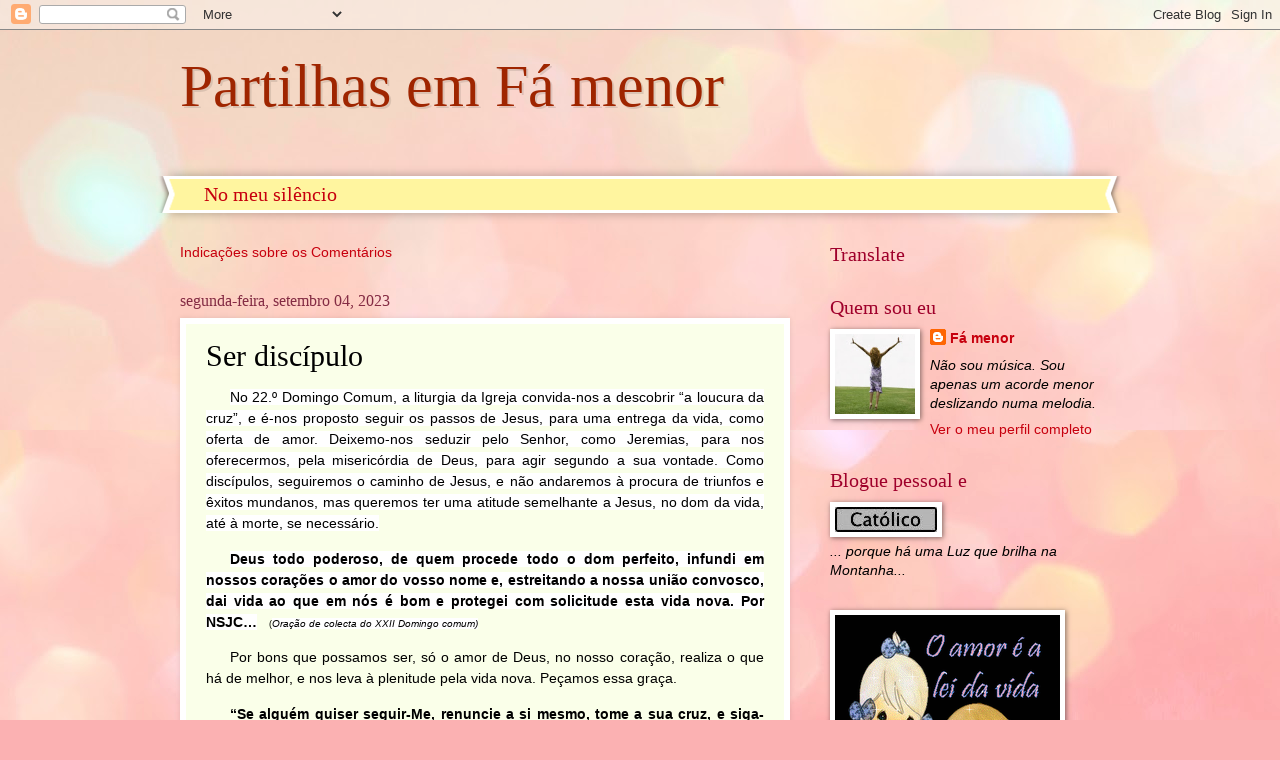

--- FILE ---
content_type: text/html; charset=UTF-8
request_url: https://partilhas-em-fa-m.blogspot.com/2023/09/ser-discipulo.html
body_size: 29427
content:
<!DOCTYPE html>
<html class='v2' dir='ltr' lang='pt-PT'>
<head>
<link href='https://www.blogger.com/static/v1/widgets/335934321-css_bundle_v2.css' rel='stylesheet' type='text/css'/>
<meta content='width=1100' name='viewport'/>
<meta content='text/html; charset=UTF-8' http-equiv='Content-Type'/>
<meta content='blogger' name='generator'/>
<link href='https://partilhas-em-fa-m.blogspot.com/favicon.ico' rel='icon' type='image/x-icon'/>
<link href='https://partilhas-em-fa-m.blogspot.com/2023/09/ser-discipulo.html' rel='canonical'/>
<link rel="alternate" type="application/atom+xml" title="Partilhas em Fá menor - Atom" href="https://partilhas-em-fa-m.blogspot.com/feeds/posts/default" />
<link rel="alternate" type="application/rss+xml" title="Partilhas em Fá menor - RSS" href="https://partilhas-em-fa-m.blogspot.com/feeds/posts/default?alt=rss" />
<link rel="service.post" type="application/atom+xml" title="Partilhas em Fá menor - Atom" href="https://www.blogger.com/feeds/7331238635176330991/posts/default" />

<link rel="alternate" type="application/atom+xml" title="Partilhas em Fá menor - Atom" href="https://partilhas-em-fa-m.blogspot.com/feeds/1417187398958494524/comments/default" />
<!--Can't find substitution for tag [blog.ieCssRetrofitLinks]-->
<link href='https://i.ytimg.com/vi/8zDcgqtPqUY/hqdefault.jpg' rel='image_src'/>
<meta content='https://partilhas-em-fa-m.blogspot.com/2023/09/ser-discipulo.html' property='og:url'/>
<meta content='Ser discípulo' property='og:title'/>
<meta content='No 22.º Domingo Comum, a liturgia da Igreja convida-nos a descobrir “a loucura da cruz”, e é-nos proposto seguir os passos de Jesus, para um...' property='og:description'/>
<meta content='https://lh3.googleusercontent.com/blogger_img_proxy/AEn0k_tAN7LDXFpT6DC851oZArt43RwvoV6adkwVq6vlOMA9nA_9d1Xt6Wt5XjSKJIlvtWTSJQZZr_2vIhP70oAFMK75KwASJyaTvJkmOVxayZRrbQ23AQ=w1200-h630-n-k-no-nu' property='og:image'/>
<title>Partilhas em Fá menor: Ser discípulo</title>
<style id='page-skin-1' type='text/css'><!--
/*
-----------------------------------------------
Blogger Template Style
Name:     Watermark
Designer: Blogger
URL:      www.blogger.com
----------------------------------------------- */
/* Use this with templates/1ktemplate-*.html */
/* Content
----------------------------------------------- */
body {
font: normal normal 15px Arial, Tahoma, Helvetica, FreeSans, sans-serif;
color: #000000;
background: #fbb1b2 url(https://themes.googleusercontent.com/image?id=1IgO1wWgj0K_rUZAoQza9BXyXF8I_PEFrP-DP9u0fUqePLlRNOTLtrSyYQglz9OZfPNqD) repeat fixed top center /* Credit: merrymoonmary (http://www.istockphoto.com/portfolio/merrymoonmary?platform=blogger) */;
}
html body .content-outer {
min-width: 0;
max-width: 100%;
width: 100%;
}
.content-outer {
font-size: 92%;
}
a:link {
text-decoration:none;
color: #c7000e;
}
a:visited {
text-decoration:none;
color: #840024;
}
a:hover {
text-decoration:underline;
color: #9f2500;
}
.body-fauxcolumns .cap-top {
margin-top: 30px;
background: #fbb1b2 url(https://themes.googleusercontent.com/image?id=1IgO1wWgj0K_rUZAoQza9BXyXF8I_PEFrP-DP9u0fUqePLlRNOTLtrSyYQglz9OZfPNqD) repeat fixed top center /* Credit: merrymoonmary (http://www.istockphoto.com/portfolio/merrymoonmary?platform=blogger) */;
height: 400px;
}
.content-inner {
padding: 0;
}
/* Header
----------------------------------------------- */
.header-inner .Header .titlewrapper,
.header-inner .Header .descriptionwrapper {
padding-left: 20px;
padding-right: 20px;
}
.Header h1 {
font: normal normal 60px Georgia, Utopia, 'Palatino Linotype', Palatino, serif;
color: #9f2500;
text-shadow: 2px 2px rgba(0, 0, 0, .1);
}
.Header h1 a {
color: #9f2500;
}
.Header .description {
font-size: 140%;
color: #ffffff;
}
/* Tabs
----------------------------------------------- */
.tabs-inner .section {
margin: 0 20px;
}
.tabs-inner .PageList, .tabs-inner .LinkList, .tabs-inner .Labels {
margin-left: -11px;
margin-right: -11px;
background-color: #fff59f;
border-top: 3px solid #ffffff;
border-bottom: 3px solid #ffffff;
-moz-box-shadow: 0 0 10px rgba(0, 0, 0, .3);
-webkit-box-shadow: 0 0 10px rgba(0, 0, 0, .3);
-goog-ms-box-shadow: 0 0 10px rgba(0, 0, 0, .3);
box-shadow: 0 0 10px rgba(0, 0, 0, .3);
}
.tabs-inner .PageList .widget-content,
.tabs-inner .LinkList .widget-content,
.tabs-inner .Labels .widget-content {
margin: -3px -11px;
background: transparent url(https://resources.blogblog.com/blogblog/data/1kt/watermark/tabs_background_right_bubblegum.png)  no-repeat scroll right;
}
.tabs-inner .widget ul {
padding: 2px 25px;
max-height: 34px;
background: transparent url(https://resources.blogblog.com/blogblog/data/1kt/watermark/tabs_background_left_bubblegum.png) no-repeat scroll left;
}
.tabs-inner .widget li {
border: none;
}
.tabs-inner .widget li a {
display: inline-block;
padding: .25em 1em;
font: normal normal 20px Georgia, Utopia, 'Palatino Linotype', Palatino, serif;
color: #c7000e;
border-right: 1px solid rgba(72,72,72,0);
}
.tabs-inner .widget li:first-child a {
border-left: 1px solid rgba(72,72,72,0);
}
.tabs-inner .widget li.selected a, .tabs-inner .widget li a:hover {
color: #9f2500;
}
/* Headings
----------------------------------------------- */
h2 {
font: normal normal 20px Georgia, Utopia, 'Palatino Linotype', Palatino, serif;
color: #9f002b;
margin: 0 0 .5em;
}
h2.date-header {
font: normal normal 16px Georgia, Utopia, 'Palatino Linotype', Palatino, serif;
color: #842c44;
}
/* Main
----------------------------------------------- */
.main-inner .column-center-inner,
.main-inner .column-left-inner,
.main-inner .column-right-inner {
padding: 0 5px;
}
.main-outer {
margin-top: 0;
background: transparent none no-repeat scroll top left;
}
.main-inner {
padding-top: 30px;
}
.main-cap-top {
position: relative;
}
.main-cap-top .cap-right {
position: absolute;
height: 0;
width: 100%;
bottom: 0;
background: transparent none repeat-x scroll bottom center;
}
.main-cap-top .cap-left {
position: absolute;
height: 245px;
width: 280px;
right: 0;
bottom: 0;
background: transparent none no-repeat scroll bottom left;
}
/* Posts
----------------------------------------------- */
.post-outer {
padding: 15px 20px;
margin: 0 0 25px;
background: #faffe9 none repeat scroll top left;
_background-image: none;
border: solid 6px #ffffff;
-moz-box-shadow: 0 0 5px rgba(0, 0, 0, .1);
-webkit-box-shadow: 0 0 5px rgba(0, 0, 0, .1);
-goog-ms-box-shadow: 0 0 5px rgba(0, 0, 0, .1);
box-shadow: 0 0 5px rgba(0, 0, 0, .1);
}
h3.post-title {
font: normal normal 30px Georgia, Utopia, 'Palatino Linotype', Palatino, serif;
margin: 0;
}
.comments h4 {
font: normal normal 30px Georgia, Utopia, 'Palatino Linotype', Palatino, serif;
margin: 1em 0 0;
}
.post-body {
font-size: 105%;
line-height: 1.5;
position: relative;
}
.post-header {
margin: 0 0 1em;
color: #a3905b;
}
.post-footer {
margin: 10px 0 0;
padding: 10px 0 0;
color: #a3905b;
border-top: dashed 1px #7f7f7f;
}
#blog-pager {
font-size: 140%
}
#comments .comment-author {
padding-top: 1.5em;
border-top: dashed 1px #7f7f7f;
background-position: 0 1.5em;
}
#comments .comment-author:first-child {
padding-top: 0;
border-top: none;
}
.avatar-image-container {
margin: .2em 0 0;
}
/* Comments
----------------------------------------------- */
.comments .comments-content .icon.blog-author {
background-repeat: no-repeat;
background-image: url([data-uri]);
}
.comments .comments-content .loadmore a {
border-top: 1px solid #7f7f7f;
border-bottom: 1px solid #7f7f7f;
}
.comments .continue {
border-top: 2px solid #7f7f7f;
}
/* Widgets
----------------------------------------------- */
.widget ul, .widget #ArchiveList ul.flat {
padding: 0;
list-style: none;
}
.widget ul li, .widget #ArchiveList ul.flat li {
padding: .35em 0;
text-indent: 0;
border-top: dashed 1px #7f7f7f;
}
.widget ul li:first-child, .widget #ArchiveList ul.flat li:first-child {
border-top: none;
}
.widget .post-body ul {
list-style: disc;
}
.widget .post-body ul li {
border: none;
}
.widget .zippy {
color: #7f7f7f;
}
.post-body img, .post-body .tr-caption-container, .Profile img, .Image img,
.BlogList .item-thumbnail img {
padding: 5px;
background: #fff;
-moz-box-shadow: 1px 1px 5px rgba(0, 0, 0, .5);
-webkit-box-shadow: 1px 1px 5px rgba(0, 0, 0, .5);
-goog-ms-box-shadow: 1px 1px 5px rgba(0, 0, 0, .5);
box-shadow: 1px 1px 5px rgba(0, 0, 0, .5);
}
.post-body img, .post-body .tr-caption-container {
padding: 8px;
}
.post-body .tr-caption-container {
color: #333333;
}
.post-body .tr-caption-container img {
padding: 0;
background: transparent;
border: none;
-moz-box-shadow: 0 0 0 rgba(0, 0, 0, .1);
-webkit-box-shadow: 0 0 0 rgba(0, 0, 0, .1);
-goog-ms-box-shadow: 0 0 0 rgba(0, 0, 0, .1);
box-shadow: 0 0 0 rgba(0, 0, 0, .1);
}
/* Footer
----------------------------------------------- */
.footer-outer {
color:#000000;
background: #ffdbd1 url(https://resources.blogblog.com/blogblog/data/1kt/watermark/body_background_birds.png) repeat scroll top left;
}
.footer-outer a {
color: #c7000e;
}
.footer-outer a:visited {
color: #840024;
}
.footer-outer a:hover {
color: #9f2500;
}
.footer-outer .widget h2 {
color: #9f002b;
}
/* Mobile
----------------------------------------------- */
body.mobile  {
background-size: 100% auto;
}
.mobile .body-fauxcolumn-outer {
background: transparent none repeat scroll top left;
}
html .mobile .mobile-date-outer {
border-bottom: none;
background: #faffe9 none repeat scroll top left;
_background-image: none;
margin-bottom: 10px;
}
.mobile .main-inner .date-outer {
padding: 0;
}
.mobile .main-inner .date-header {
margin: 10px;
}
.mobile .main-cap-top {
z-index: -1;
}
.mobile .content-outer {
font-size: 100%;
}
.mobile .post-outer {
padding: 10px;
}
.mobile .main-cap-top .cap-left {
background: transparent none no-repeat scroll bottom left;
}
.mobile .body-fauxcolumns .cap-top {
margin: 0;
}
.mobile-link-button {
background: #faffe9 none repeat scroll top left;
}
.mobile-link-button a:link, .mobile-link-button a:visited {
color: #c7000e;
}
.mobile-index-date .date-header {
color: #842c44;
}
.mobile-index-contents {
color: #000000;
}
.mobile .tabs-inner .section {
margin: 0;
}
.mobile .tabs-inner .PageList {
margin-left: 0;
margin-right: 0;
}
.mobile .tabs-inner .PageList .widget-content {
margin: 0;
color: #9f2500;
background: #faffe9 none repeat scroll top left;
}
.mobile .tabs-inner .PageList .widget-content .pagelist-arrow {
border-left: 1px solid rgba(72,72,72,0);
}

--></style>
<style id='template-skin-1' type='text/css'><!--
body {
min-width: 960px;
}
.content-outer, .content-fauxcolumn-outer, .region-inner {
min-width: 960px;
max-width: 960px;
_width: 960px;
}
.main-inner .columns {
padding-left: 0;
padding-right: 310px;
}
.main-inner .fauxcolumn-center-outer {
left: 0;
right: 310px;
/* IE6 does not respect left and right together */
_width: expression(this.parentNode.offsetWidth -
parseInt("0") -
parseInt("310px") + 'px');
}
.main-inner .fauxcolumn-left-outer {
width: 0;
}
.main-inner .fauxcolumn-right-outer {
width: 310px;
}
.main-inner .column-left-outer {
width: 0;
right: 100%;
margin-left: -0;
}
.main-inner .column-right-outer {
width: 310px;
margin-right: -310px;
}
#layout {
min-width: 0;
}
#layout .content-outer {
min-width: 0;
width: 800px;
}
#layout .region-inner {
min-width: 0;
width: auto;
}
body#layout div.add_widget {
padding: 8px;
}
body#layout div.add_widget a {
margin-left: 32px;
}
--></style>
<style>
    body {background-image:url(https\:\/\/themes.googleusercontent.com\/image?id=1IgO1wWgj0K_rUZAoQza9BXyXF8I_PEFrP-DP9u0fUqePLlRNOTLtrSyYQglz9OZfPNqD);}
    
@media (max-width: 200px) { body {background-image:url(https\:\/\/themes.googleusercontent.com\/image?id=1IgO1wWgj0K_rUZAoQza9BXyXF8I_PEFrP-DP9u0fUqePLlRNOTLtrSyYQglz9OZfPNqD&options=w200);}}
@media (max-width: 400px) and (min-width: 201px) { body {background-image:url(https\:\/\/themes.googleusercontent.com\/image?id=1IgO1wWgj0K_rUZAoQza9BXyXF8I_PEFrP-DP9u0fUqePLlRNOTLtrSyYQglz9OZfPNqD&options=w400);}}
@media (max-width: 800px) and (min-width: 401px) { body {background-image:url(https\:\/\/themes.googleusercontent.com\/image?id=1IgO1wWgj0K_rUZAoQza9BXyXF8I_PEFrP-DP9u0fUqePLlRNOTLtrSyYQglz9OZfPNqD&options=w800);}}
@media (max-width: 1200px) and (min-width: 801px) { body {background-image:url(https\:\/\/themes.googleusercontent.com\/image?id=1IgO1wWgj0K_rUZAoQza9BXyXF8I_PEFrP-DP9u0fUqePLlRNOTLtrSyYQglz9OZfPNqD&options=w1200);}}
/* Last tag covers anything over one higher than the previous max-size cap. */
@media (min-width: 1201px) { body {background-image:url(https\:\/\/themes.googleusercontent.com\/image?id=1IgO1wWgj0K_rUZAoQza9BXyXF8I_PEFrP-DP9u0fUqePLlRNOTLtrSyYQglz9OZfPNqD&options=w1600);}}
  </style>
<link href='https://www.blogger.com/dyn-css/authorization.css?targetBlogID=7331238635176330991&amp;zx=49c45d8d-68ef-4dd0-bbe1-b9b8f2119dc5' media='none' onload='if(media!=&#39;all&#39;)media=&#39;all&#39;' rel='stylesheet'/><noscript><link href='https://www.blogger.com/dyn-css/authorization.css?targetBlogID=7331238635176330991&amp;zx=49c45d8d-68ef-4dd0-bbe1-b9b8f2119dc5' rel='stylesheet'/></noscript>
<meta name='google-adsense-platform-account' content='ca-host-pub-1556223355139109'/>
<meta name='google-adsense-platform-domain' content='blogspot.com'/>

</head>
<body class='loading variant-bubblegum'>
<div class='navbar section' id='navbar' name='Navbar'><div class='widget Navbar' data-version='1' id='Navbar1'><script type="text/javascript">
    function setAttributeOnload(object, attribute, val) {
      if(window.addEventListener) {
        window.addEventListener('load',
          function(){ object[attribute] = val; }, false);
      } else {
        window.attachEvent('onload', function(){ object[attribute] = val; });
      }
    }
  </script>
<div id="navbar-iframe-container"></div>
<script type="text/javascript" src="https://apis.google.com/js/platform.js"></script>
<script type="text/javascript">
      gapi.load("gapi.iframes:gapi.iframes.style.bubble", function() {
        if (gapi.iframes && gapi.iframes.getContext) {
          gapi.iframes.getContext().openChild({
              url: 'https://www.blogger.com/navbar/7331238635176330991?po\x3d1417187398958494524\x26origin\x3dhttps://partilhas-em-fa-m.blogspot.com',
              where: document.getElementById("navbar-iframe-container"),
              id: "navbar-iframe"
          });
        }
      });
    </script><script type="text/javascript">
(function() {
var script = document.createElement('script');
script.type = 'text/javascript';
script.src = '//pagead2.googlesyndication.com/pagead/js/google_top_exp.js';
var head = document.getElementsByTagName('head')[0];
if (head) {
head.appendChild(script);
}})();
</script>
</div></div>
<div class='body-fauxcolumns'>
<div class='fauxcolumn-outer body-fauxcolumn-outer'>
<div class='cap-top'>
<div class='cap-left'></div>
<div class='cap-right'></div>
</div>
<div class='fauxborder-left'>
<div class='fauxborder-right'></div>
<div class='fauxcolumn-inner'>
</div>
</div>
<div class='cap-bottom'>
<div class='cap-left'></div>
<div class='cap-right'></div>
</div>
</div>
</div>
<div class='content'>
<div class='content-fauxcolumns'>
<div class='fauxcolumn-outer content-fauxcolumn-outer'>
<div class='cap-top'>
<div class='cap-left'></div>
<div class='cap-right'></div>
</div>
<div class='fauxborder-left'>
<div class='fauxborder-right'></div>
<div class='fauxcolumn-inner'>
</div>
</div>
<div class='cap-bottom'>
<div class='cap-left'></div>
<div class='cap-right'></div>
</div>
</div>
</div>
<div class='content-outer'>
<div class='content-cap-top cap-top'>
<div class='cap-left'></div>
<div class='cap-right'></div>
</div>
<div class='fauxborder-left content-fauxborder-left'>
<div class='fauxborder-right content-fauxborder-right'></div>
<div class='content-inner'>
<header>
<div class='header-outer'>
<div class='header-cap-top cap-top'>
<div class='cap-left'></div>
<div class='cap-right'></div>
</div>
<div class='fauxborder-left header-fauxborder-left'>
<div class='fauxborder-right header-fauxborder-right'></div>
<div class='region-inner header-inner'>
<div class='header section' id='header' name='Cabeçalho'><div class='widget Header' data-version='1' id='Header1'>
<div id='header-inner'>
<div class='titlewrapper'>
<h1 class='title'>
<a href='https://partilhas-em-fa-m.blogspot.com/'>
Partilhas em Fá menor
</a>
</h1>
</div>
<div class='descriptionwrapper'>
<p class='description'><span>
</span></p>
</div>
</div>
</div></div>
</div>
</div>
<div class='header-cap-bottom cap-bottom'>
<div class='cap-left'></div>
<div class='cap-right'></div>
</div>
</div>
</header>
<div class='tabs-outer'>
<div class='tabs-cap-top cap-top'>
<div class='cap-left'></div>
<div class='cap-right'></div>
</div>
<div class='fauxborder-left tabs-fauxborder-left'>
<div class='fauxborder-right tabs-fauxborder-right'></div>
<div class='region-inner tabs-inner'>
<div class='tabs no-items section' id='crosscol' name='Entre colunas'></div>
<div class='tabs section' id='crosscol-overflow' name='Cross-Column 2'><div class='widget LinkList' data-version='1' id='LinkList1'>
<div class='widget-content'>
<ul>
<li><a href='https://silenciosameu.blogspot.com/'>No meu silêncio </a></li>
</ul>
<div class='clear'></div>
</div>
</div></div>
</div>
</div>
<div class='tabs-cap-bottom cap-bottom'>
<div class='cap-left'></div>
<div class='cap-right'></div>
</div>
</div>
<div class='main-outer'>
<div class='main-cap-top cap-top'>
<div class='cap-left'></div>
<div class='cap-right'></div>
</div>
<div class='fauxborder-left main-fauxborder-left'>
<div class='fauxborder-right main-fauxborder-right'></div>
<div class='region-inner main-inner'>
<div class='columns fauxcolumns'>
<div class='fauxcolumn-outer fauxcolumn-center-outer'>
<div class='cap-top'>
<div class='cap-left'></div>
<div class='cap-right'></div>
</div>
<div class='fauxborder-left'>
<div class='fauxborder-right'></div>
<div class='fauxcolumn-inner'>
</div>
</div>
<div class='cap-bottom'>
<div class='cap-left'></div>
<div class='cap-right'></div>
</div>
</div>
<div class='fauxcolumn-outer fauxcolumn-left-outer'>
<div class='cap-top'>
<div class='cap-left'></div>
<div class='cap-right'></div>
</div>
<div class='fauxborder-left'>
<div class='fauxborder-right'></div>
<div class='fauxcolumn-inner'>
</div>
</div>
<div class='cap-bottom'>
<div class='cap-left'></div>
<div class='cap-right'></div>
</div>
</div>
<div class='fauxcolumn-outer fauxcolumn-right-outer'>
<div class='cap-top'>
<div class='cap-left'></div>
<div class='cap-right'></div>
</div>
<div class='fauxborder-left'>
<div class='fauxborder-right'></div>
<div class='fauxcolumn-inner'>
</div>
</div>
<div class='cap-bottom'>
<div class='cap-left'></div>
<div class='cap-right'></div>
</div>
</div>
<!-- corrects IE6 width calculation -->
<div class='columns-inner'>
<div class='column-center-outer'>
<div class='column-center-inner'>
<div class='main section' id='main' name='Principal'><div class='widget Text' data-version='1' id='Text3'>
<div class='widget-content'>
<a href="https://famenorarquivo.blogspot.com/2022/06/comentarios-nos-meus-blogues.html" target="_new">Indicações sobre  os Comentários</a>
</div>
<div class='clear'></div>
</div><div class='widget Blog' data-version='1' id='Blog1'>
<div class='blog-posts hfeed'>

          <div class="date-outer">
        
<h2 class='date-header'><span>segunda-feira, setembro 04, 2023</span></h2>

          <div class="date-posts">
        
<div class='post-outer'>
<div class='post hentry uncustomized-post-template' itemprop='blogPost' itemscope='itemscope' itemtype='http://schema.org/BlogPosting'>
<meta content='https://i.ytimg.com/vi/8zDcgqtPqUY/hqdefault.jpg' itemprop='image_url'/>
<meta content='7331238635176330991' itemprop='blogId'/>
<meta content='1417187398958494524' itemprop='postId'/>
<a name='1417187398958494524'></a>
<h3 class='post-title entry-title' itemprop='name'>
Ser discípulo
</h3>
<div class='post-header'>
<div class='post-header-line-1'></div>
</div>
<div class='post-body entry-content' id='post-body-1417187398958494524' itemprop='description articleBody'>
<p class="MsoNormal" style="text-align: justify; text-indent: 18pt;"><span style="background-color: white; text-indent: 18pt;">No 22.º Domingo Comum, a
liturgia da Igreja convida-nos a descobrir &#8220;a loucura da cruz&#8221;, e é-nos proposto seguir os passos de Jesus, para uma entrega da vida, como oferta de
amor. Deixemo-nos seduzir pelo Senhor, como Jeremias, para nos oferecermos,
pela misericórdia de Deus, para agir segundo a sua vontade. Como discípulos,
seguiremos o caminho de Jesus, e não andaremos à procura de triunfos e êxitos
mundanos, mas queremos ter uma atitude semelhante a Jesus, no dom da vida, até
à morte, se necessário.</span></p>

<p class="MsoNormal" style="text-align: justify; text-indent: 18pt;"><b><span style="background: white; color: black; mso-bidi-font-family: Calibri; mso-bidi-theme-font: minor-latin; mso-themecolor: text1;">Deus todo poderoso, de quem procede todo
o dom perfeito, infundi em nossos corações o amor do vosso nome e, estreitando
a nossa união convosco, dai vida ao que em nós é bom e protegei com solicitude
esta vida nova. Por NSJC&#8230;<o:p></o:p></span></b><span style="text-indent: -24px;"><span style="font-feature-settings: normal; font-kerning: auto; font-optical-sizing: auto; font-size: 7pt; font-stretch: normal; font-variant-alternates: normal; font-variant-east-asian: normal; font-variant-numeric: normal; font-variation-settings: normal; line-height: normal;">&nbsp; &nbsp; (</span></span><span style="background: white; font-size: x-small; text-indent: -24px;"><i>Oração de colecta do XXII Domingo comum)</i></span></p>

<p class="MsoNormal" style="text-align: justify; text-indent: 18pt;"><span style="color: black; mso-bidi-font-family: Calibri; mso-bidi-theme-font: minor-latin; mso-no-proof: yes; mso-themecolor: text1;">Por bons que possamos ser, só o amor de
Deus, no nosso coração, realiza o que há de melhor, e nos leva à plenitude pela
vida nova. Peçamos essa graça.</span></p>

<p class="MsoNormal" style="text-align: justify; text-indent: 18pt;"><b><span style="color: black; mso-bidi-font-family: Calibri; mso-bidi-theme-font: minor-latin; mso-no-proof: yes; mso-themecolor: text1;">&#8220;Se alguém quiser seguir-Me, renuncie a
si mesmo, tome a sua cruz, e siga-Me&#8221;<o:p></o:p></span></b><span style="text-indent: -24px;"><span style="font-feature-settings: normal; font-kerning: auto; font-optical-sizing: auto; font-size: 7pt; font-stretch: normal; font-variant-alternates: normal; font-variant-east-asian: normal; font-variant-numeric: normal; font-variation-settings: normal; line-height: normal;">&nbsp;&nbsp;</span></span><span style="text-indent: -24px;">&nbsp;<i><span style="font-size: x-small;">(Mt. 16, 21-27)</span></i></span></p>

<p class="MsoNormal" style="text-align: justify; text-indent: 18pt;"><span style="color: black; mso-bidi-font-family: Calibri; mso-bidi-theme-font: minor-latin; mso-no-proof: yes; mso-themecolor: text1;">Jesus ensina-nos como ganhar a nossa
vida, e adverte-nos de como podemos perdê-la. Procuremos ser seus discípulos,
assumindo a nossa cruz, para darmos a vida. Por isso rezemos.<o:p></o:p></span></p><p class="MsoNormal" style="text-align: justify; text-indent: 18pt;"><span style="color: black; mso-bidi-font-family: Calibri; mso-bidi-theme-font: minor-latin; mso-no-proof: yes; mso-themecolor: text1;"><i style="text-indent: 18pt;"><span style="font-size: x-small;">(Pe.<a href=" https://www.facebook.com/armando.duarte.946" target="_blank">Armando Duarte</a>, partilha/reflexão para a XXII</span></i><i style="text-indent: 18pt;"><span style="font-size: x-small;">&nbsp;semana&nbsp;</span></i><i style="text-indent: 18pt;"><span style="font-size: x-small;">Comum, ano A)</span></i></span></p>

<iframe allow="accelerometer; autoplay; clipboard-write; encrypted-media; gyroscope; picture-in-picture; web-share" allowfullscreen="" frameborder="0" height="275" src="https://www.youtube.com/embed/8zDcgqtPqUY?si=lphY1NpVkzi6oV9K" title="YouTube video player" width="460"></iframe>&nbsp;<div>&#171;aceitar a nossa cruz significa compreender que o SOFRIMENTO faz parte da vida de toda a gente e que a nossa cruz não se deve transformar na cruz de mais ninguém...&nbsp;</div><div>(...)&nbsp;</div><div>Mas, "A cruz nada mais é do que o sofrimento (...) que teremos de partilhar com Cristo se realmente seguirmos os seus passos.&nbsp;</div><div>(...)<br />Quem pensa só em si mesmo, quem usa os outros, quem muda de ideias, quem julga sem se expor, nunca entenderá a linguagem da cruz! Porque a cruz é outra coisa...&#187;</div><div><i>(<a href="https://www.youtube.com/watch?v=8zDcgqtPqUY" target="_blank"><span style="font-size: x-small;">Padre João Torres, A cruz é outra coisa</span></a>)</i></div>
<div style='clear: both;'></div>
</div>
<div class='post-footer'>
<div class='post-footer-line post-footer-line-1'>
<span class='post-author vcard'>
Partilhado por
<span class='fn' itemprop='author' itemscope='itemscope' itemtype='http://schema.org/Person'>
<meta content='https://www.blogger.com/profile/15673009006344117280' itemprop='url'/>
<a class='g-profile' href='https://www.blogger.com/profile/15673009006344117280' rel='author' title='author profile'>
<span itemprop='name'>Fá menor</span>
</a>
</span>
</span>
<span class='post-timestamp'>
às
<meta content='https://partilhas-em-fa-m.blogspot.com/2023/09/ser-discipulo.html' itemprop='url'/>
<a class='timestamp-link' href='https://partilhas-em-fa-m.blogspot.com/2023/09/ser-discipulo.html' rel='bookmark' title='permanent link'><abbr class='published' itemprop='datePublished' title='2023-09-04T15:47:00+01:00'>15:47</abbr></a>
</span>
<span class='post-comment-link'>
</span>
<span class='post-icons'>
</span>
<div class='post-share-buttons goog-inline-block'>
</div>
</div>
<div class='post-footer-line post-footer-line-2'>
<span class='post-labels'>
Labels:
<a href='https://partilhas-em-fa-m.blogspot.com/search/label/Caminhando%20na%20F%C3%A9' rel='tag'>Caminhando na Fé</a>,
<a href='https://partilhas-em-fa-m.blogspot.com/search/label/Mensagens' rel='tag'>Mensagens</a>,
<a href='https://partilhas-em-fa-m.blogspot.com/search/label/Reflex%C3%B5es' rel='tag'>Reflexões</a>,
<a href='https://partilhas-em-fa-m.blogspot.com/search/label/Rezando' rel='tag'>Rezando</a>,
<a href='https://partilhas-em-fa-m.blogspot.com/search/label/Vida%20na%20F%C3%A9' rel='tag'>Vida na Fé</a>,
<a href='https://partilhas-em-fa-m.blogspot.com/search/label/V%C3%ADdeos' rel='tag'>Vídeos</a>
</span>
</div>
<div class='post-footer-line post-footer-line-3'>
<span class='post-location'>
</span>
</div>
</div>
</div>
<div class='comments' id='comments'>
<a name='comments'></a>
<h4>5 comentários:</h4>
<div id='Blog1_comments-block-wrapper'>
<dl class='avatar-comment-indent' id='comments-block'>
<dt class='comment-author ' id='c536556198373652537'>
<a name='c536556198373652537'></a>
<div class="avatar-image-container vcard"><span dir="ltr"><a href="https://www.blogger.com/profile/04983238277795190747" target="" rel="nofollow" onclick="" class="avatar-hovercard" id="av-536556198373652537-04983238277795190747"><img src="https://resources.blogblog.com/img/blank.gif" width="35" height="35" class="delayLoad" style="display: none;" longdesc="//blogger.googleusercontent.com/img/b/R29vZ2xl/AVvXsEjDCvTtodKwp8EOMQ4AZzt7ZOt_a-paH9E2EqX5KfR3Q-yBV4ICx4rwayBkpDa0SudyX9EhrUwxME4BOVjyIlzcSHFc1XEEAtr9EdMD5B2_1cfpF5YIoEyRlIibbSlm0NQ/s45-c/*" alt="" title="J.P. Alexander">

<noscript><img src="//blogger.googleusercontent.com/img/b/R29vZ2xl/AVvXsEjDCvTtodKwp8EOMQ4AZzt7ZOt_a-paH9E2EqX5KfR3Q-yBV4ICx4rwayBkpDa0SudyX9EhrUwxME4BOVjyIlzcSHFc1XEEAtr9EdMD5B2_1cfpF5YIoEyRlIibbSlm0NQ/s45-c/*" width="35" height="35" class="photo" alt=""></noscript></a></span></div>
<a href='https://www.blogger.com/profile/04983238277795190747' rel='nofollow'>J.P. Alexander</a>
disse...
</dt>
<dd class='comment-body' id='Blog1_cmt-536556198373652537'>
<p>
Profunda reflexion. Te mando un beso. 
</p>
</dd>
<dd class='comment-footer'>
<span class='comment-timestamp'>
<a href='https://partilhas-em-fa-m.blogspot.com/2023/09/ser-discipulo.html?showComment=1693881562073#c536556198373652537' title='comment permalink'>
03:39
</a>
<span class='item-control blog-admin pid-1659102771'>
<a class='comment-delete' href='https://www.blogger.com/comment/delete/7331238635176330991/536556198373652537' title='Eliminar comentário'>
<img src='https://resources.blogblog.com/img/icon_delete13.gif'/>
</a>
</span>
</span>
</dd>
<dt class='comment-author ' id='c757417469697864223'>
<a name='c757417469697864223'></a>
<div class="avatar-image-container vcard"><span dir="ltr"><a href="https://www.blogger.com/profile/17498935705696963019" target="" rel="nofollow" onclick="" class="avatar-hovercard" id="av-757417469697864223-17498935705696963019"><img src="https://resources.blogblog.com/img/blank.gif" width="35" height="35" class="delayLoad" style="display: none;" longdesc="//blogger.googleusercontent.com/img/b/R29vZ2xl/AVvXsEhXccK5RiPZzMaL_COx0ehA-AgcGlVqisQnmd39zlgPmGkAq7iZ33lfaMXtbBixEHfGRcOGCbvLJxPQhpZkGa_u1VzST78lMzBW8sBgpkdvAMbrt7ebS86v_nue-aon4RA/s45-c/PhotoGrid_1554276927819.jpg" alt="" title="Vicky Cahyagi">

<noscript><img src="//blogger.googleusercontent.com/img/b/R29vZ2xl/AVvXsEhXccK5RiPZzMaL_COx0ehA-AgcGlVqisQnmd39zlgPmGkAq7iZ33lfaMXtbBixEHfGRcOGCbvLJxPQhpZkGa_u1VzST78lMzBW8sBgpkdvAMbrt7ebS86v_nue-aon4RA/s45-c/PhotoGrid_1554276927819.jpg" width="35" height="35" class="photo" alt=""></noscript></a></span></div>
<a href='https://www.blogger.com/profile/17498935705696963019' rel='nofollow'>Vicky Cahyagi</a>
disse...
</dt>
<dd class='comment-body' id='Blog1_cmt-757417469697864223'>
<p>
Great article and good blog. Warm greetings from Indonesia
</p>
</dd>
<dd class='comment-footer'>
<span class='comment-timestamp'>
<a href='https://partilhas-em-fa-m.blogspot.com/2023/09/ser-discipulo.html?showComment=1693917125271#c757417469697864223' title='comment permalink'>
13:32
</a>
<span class='item-control blog-admin pid-1116322989'>
<a class='comment-delete' href='https://www.blogger.com/comment/delete/7331238635176330991/757417469697864223' title='Eliminar comentário'>
<img src='https://resources.blogblog.com/img/icon_delete13.gif'/>
</a>
</span>
</span>
</dd>
<dt class='comment-author ' id='c1165667469855686580'>
<a name='c1165667469855686580'></a>
<div class="avatar-image-container vcard"><span dir="ltr"><a href="https://www.blogger.com/profile/04562716422164023028" target="" rel="nofollow" onclick="" class="avatar-hovercard" id="av-1165667469855686580-04562716422164023028"><img src="https://resources.blogblog.com/img/blank.gif" width="35" height="35" class="delayLoad" style="display: none;" longdesc="//blogger.googleusercontent.com/img/b/R29vZ2xl/AVvXsEisYApjUSa1EbD33wDH_CnTO_TtEZCiFkRv0Nxiprm5EjifNUuWcusn92eG4ZuYc5AQtqzmJGCMx7iwJH2fbkgqbetHbxYQMmC8v8ORlvRTzGK5xRO-tPLZOyaYOIBAiQ/s45-c/unnamed.png" alt="" title="Majo Dutra">

<noscript><img src="//blogger.googleusercontent.com/img/b/R29vZ2xl/AVvXsEisYApjUSa1EbD33wDH_CnTO_TtEZCiFkRv0Nxiprm5EjifNUuWcusn92eG4ZuYc5AQtqzmJGCMx7iwJH2fbkgqbetHbxYQMmC8v8ORlvRTzGK5xRO-tPLZOyaYOIBAiQ/s45-c/unnamed.png" width="35" height="35" class="photo" alt=""></noscript></a></span></div>
<a href='https://www.blogger.com/profile/04562716422164023028' rel='nofollow'>Majo Dutra</a>
disse...
</dt>
<dd class='comment-body' id='Blog1_cmt-1165667469855686580'>
<p>
Prefiro a linguagem simples dos evangelhos...<br />Dias de fé e piedade...<br />Beijinhos<br />~~~~~~~~~~
</p>
</dd>
<dd class='comment-footer'>
<span class='comment-timestamp'>
<a href='https://partilhas-em-fa-m.blogspot.com/2023/09/ser-discipulo.html?showComment=1694380006717#c1165667469855686580' title='comment permalink'>
22:06
</a>
<span class='item-control blog-admin pid-334942941'>
<a class='comment-delete' href='https://www.blogger.com/comment/delete/7331238635176330991/1165667469855686580' title='Eliminar comentário'>
<img src='https://resources.blogblog.com/img/icon_delete13.gif'/>
</a>
</span>
</span>
</dd>
<dt class='comment-author ' id='c6980179193369611729'>
<a name='c6980179193369611729'></a>
<div class="avatar-image-container vcard"><span dir="ltr"><a href="https://www.blogger.com/profile/02736032567176169366" target="" rel="nofollow" onclick="" class="avatar-hovercard" id="av-6980179193369611729-02736032567176169366"><img src="https://resources.blogblog.com/img/blank.gif" width="35" height="35" class="delayLoad" style="display: none;" longdesc="//1.bp.blogspot.com/-lJcNF_D4JNw/ZxwvTxLbRrI/AAAAAAAESig/_wQ7bZeLxfwaNfF-fE03olOIErTMYc5hACK4BGAYYCw/s35/IMG_20231214_105027.jpg" alt="" title="Meulen">

<noscript><img src="//1.bp.blogspot.com/-lJcNF_D4JNw/ZxwvTxLbRrI/AAAAAAAESig/_wQ7bZeLxfwaNfF-fE03olOIErTMYc5hACK4BGAYYCw/s35/IMG_20231214_105027.jpg" width="35" height="35" class="photo" alt=""></noscript></a></span></div>
<a href='https://www.blogger.com/profile/02736032567176169366' rel='nofollow'>Meulen</a>
disse...
</dt>
<dd class='comment-body' id='Blog1_cmt-6980179193369611729'>
<p>
Un aprednizaje cada día en la Palabra, única y verdadera que nada , ni nadie la puede destruir y si bien se pone en dudas ,eso ofende a Dios...<br /><br />Dolorosa Cruz bendita ,bendecida por el sufriemiento, ese que tantas veecs nos negamaos a padecer...somos cobardes de tantas maneras y sin embargo entendemos que es la mejor manera de llegar a Nuestro Señor.<br /><br />Muchas bendicoiones a tu vida.
</p>
</dd>
<dd class='comment-footer'>
<span class='comment-timestamp'>
<a href='https://partilhas-em-fa-m.blogspot.com/2023/09/ser-discipulo.html?showComment=1695411617255#c6980179193369611729' title='comment permalink'>
20:40
</a>
<span class='item-control blog-admin pid-1719353798'>
<a class='comment-delete' href='https://www.blogger.com/comment/delete/7331238635176330991/6980179193369611729' title='Eliminar comentário'>
<img src='https://resources.blogblog.com/img/icon_delete13.gif'/>
</a>
</span>
</span>
</dd>
<dt class='comment-author ' id='c9194412692975591849'>
<a name='c9194412692975591849'></a>
<div class="avatar-image-container vcard"><span dir="ltr"><a href="https://www.blogger.com/profile/16875036060240063400" target="" rel="nofollow" onclick="" class="avatar-hovercard" id="av-9194412692975591849-16875036060240063400"><img src="https://resources.blogblog.com/img/blank.gif" width="35" height="35" class="delayLoad" style="display: none;" longdesc="//blogger.googleusercontent.com/img/b/R29vZ2xl/AVvXsEiKFGn6_LCYhyPB0Ar1Ww-A5WPfpHSQLhXe8hubSheuX0BvrPcmRsavvDpmJTx4TXSnIDPgHU-BB3MoPgafQ-x4e5GpZq1ye-zEHo3FoH5jFhh0xXZLQna9cU7z4xSku9XFIqNJPIy5p8Gu42PKlrtL_fuqH4weHLNviC37aUdluqEdeA/s45/1000088685.jpg" alt="" title="Porventura escrevo">

<noscript><img src="//blogger.googleusercontent.com/img/b/R29vZ2xl/AVvXsEiKFGn6_LCYhyPB0Ar1Ww-A5WPfpHSQLhXe8hubSheuX0BvrPcmRsavvDpmJTx4TXSnIDPgHU-BB3MoPgafQ-x4e5GpZq1ye-zEHo3FoH5jFhh0xXZLQna9cU7z4xSku9XFIqNJPIy5p8Gu42PKlrtL_fuqH4weHLNviC37aUdluqEdeA/s45/1000088685.jpg" width="35" height="35" class="photo" alt=""></noscript></a></span></div>
<a href='https://www.blogger.com/profile/16875036060240063400' rel='nofollow'>Porventura escrevo</a>
disse...
</dt>
<dd class='comment-body' id='Blog1_cmt-9194412692975591849'>
<p>
Lindo ver tamanha devoção 
</p>
</dd>
<dd class='comment-footer'>
<span class='comment-timestamp'>
<a href='https://partilhas-em-fa-m.blogspot.com/2023/09/ser-discipulo.html?showComment=1695820818291#c9194412692975591849' title='comment permalink'>
14:20
</a>
<span class='item-control blog-admin pid-1451226288'>
<a class='comment-delete' href='https://www.blogger.com/comment/delete/7331238635176330991/9194412692975591849' title='Eliminar comentário'>
<img src='https://resources.blogblog.com/img/icon_delete13.gif'/>
</a>
</span>
</span>
</dd>
</dl>
</div>
<p class='comment-footer'>
<a href='https://www.blogger.com/comment/fullpage/post/7331238635176330991/1417187398958494524' onclick='javascript:window.open(this.href, "bloggerPopup", "toolbar=0,location=0,statusbar=1,menubar=0,scrollbars=yes,width=640,height=500"); return false;'>Enviar um comentário</a>
</p>
</div>
</div>

        </div></div>
      
</div>
<div class='blog-pager' id='blog-pager'>
<span id='blog-pager-newer-link'>
<a class='blog-pager-newer-link' href='https://partilhas-em-fa-m.blogspot.com/2023/09/eu-por-ti.html' id='Blog1_blog-pager-newer-link' title='Mensagem mais recente'>Mensagem mais recente</a>
</span>
<span id='blog-pager-older-link'>
<a class='blog-pager-older-link' href='https://partilhas-em-fa-m.blogspot.com/2023/08/quem-e-cristo-para-mim.html' id='Blog1_blog-pager-older-link' title='Mensagem antiga'>Mensagem antiga</a>
</span>
<a class='home-link' href='https://partilhas-em-fa-m.blogspot.com/'>Página inicial</a>
</div>
<div class='clear'></div>
<div class='post-feeds'>
<div class='feed-links'>
Subscrever:
<a class='feed-link' href='https://partilhas-em-fa-m.blogspot.com/feeds/1417187398958494524/comments/default' target='_blank' type='application/atom+xml'>Enviar feedback (Atom)</a>
</div>
</div>
</div><div class='widget BlogList' data-version='1' id='BlogList3'>
<h2 class='title'>poderá também gostar de:</h2>
<div class='widget-content'>
<div class='blog-list-container' id='BlogList3_container'>
<ul id='BlogList3_blogs'>
<li style='display: block;'>
<div class='blog-icon'>
<img data-lateloadsrc='https://lh3.googleusercontent.com/blogger_img_proxy/AEn0k_utbJvr3q5710E8JRyxHCCbehhb0qouv1M6d7dfGmYxR46hkdBghxTg-QZltRF9k0K7cDt9nyXSB5H25iG8khDOtHaJzwT_ziC58k_wNtOU6CJi=s16-w16-h16' height='16' width='16'/>
</div>
<div class='blog-content'>
<div class='blog-title'>
<a href='https://famenorarquivo.blogspot.com/' target='_blank'>
C(l)ave . de . Fá</a>
</div>
<div class='item-content'>
<div class='item-thumbnail'>
<a href='https://famenorarquivo.blogspot.com/' target='_blank'>
<img alt='' border='0' height='72' src='https://blogger.googleusercontent.com/img/b/R29vZ2xl/AVvXsEjwS-nnuxdmg7tUv373NrIYIzK8jG1PproUwBvN8vTUgJMyb37yRTDgYaBvTsJDHPBYsIRqXOWOAITu1ovfrI9Vb45ckT9dUnFbdUgY-smjeY6ytE33_fi2jN9VOepAVqhIPohhxlfhKhj-rlgn2sdtoGh0uSFBt5d83i_k_23rggvryCnXB6iN30Oy9-j3/s72-w360-h640-c/Diapositivo1.JPG' width='72'/>
</a>
</div>
</div>
</div>
<div style='clear: both;'></div>
</li>
<li style='display: block;'>
<div class='blog-icon'>
<img data-lateloadsrc='https://lh3.googleusercontent.com/blogger_img_proxy/AEn0k_u9EmqXlYRt_9PGo1Aq8bnTSWf8VU-is_faFo-FZVBo25o9T40chebh1t21rl7A0GmUBieNaKKme5k3cv4yFaxtaE7a6W6gClytEsXHJrvSlrfl=s16-w16-h16' height='16' width='16'/>
</div>
<div class='blog-content'>
<div class='blog-title'>
<a href='https://emfa-sustenido.blogspot.com/' target='_blank'>
Em Fá sust(en)ido</a>
</div>
<div class='item-content'>
<div class='item-thumbnail'>
<a href='https://emfa-sustenido.blogspot.com/' target='_blank'>
<img alt='' border='0' height='72' src='https://blogger.googleusercontent.com/img/b/R29vZ2xl/AVvXsEiWKWU3ITzgN9E-2FGp8IsD9XjFpHgaG3Yx9PqMNYNs9To_XXpZoUd0kydCY4MSUPLYBluFMy8HUQ6m8xniOWv-1TCI4lV63rugiWicxBeP9fR_ewJLYdKq58MDGiZbCNci9rKsGc-VZjiridiZ7EmEMF5hH86GWaICOGPSMIKkt10GcTsuXbwyi3iWDkgk/s72-w320-h240-c/mares.jpg' width='72'/>
</a>
</div>
</div>
</div>
<div style='clear: both;'></div>
</li>
</ul>
<div class='clear'></div>
</div>
</div>
</div><div class='widget PopularPosts' data-version='1' id='PopularPosts1'>
<h2>Partilhas maiores</h2>
<div class='widget-content popular-posts'>
<ul>
<li>
<div class='item-content'>
<div class='item-title'><a href='https://partilhas-em-fa-m.blogspot.com/2015/07/tradicoes-das-oracoes-e-expressoes.html'>Tradições &#8211; das orações e expressões orais II</a></div>
<div class='item-snippet'>Na senda de recolhas de Orações Tradicionais Antigas da Religiosidade Popular  - &#160; Oração ao Justo Juiz Divinal&#160;  (para proteger nas viagens...</div>
</div>
<div style='clear: both;'></div>
</li>
<li>
<div class='item-content'>
<div class='item-title'><a href='https://partilhas-em-fa-m.blogspot.com/2025/07/cristo-e-o-centro-da-nossa-vida.html'>Cristo é o centro da nossa vida</a></div>
<div class='item-snippet'>&#171;Por Ele e para Ele tudo foi criado! Dá-te conta! Cristo é o centro da nossa vida. Não procurar entender isto, é o maior erro da nossa vida....</div>
</div>
<div style='clear: both;'></div>
</li>
<li>
<div class='item-content'>
<div class='item-thumbnail'>
<a href='https://partilhas-em-fa-m.blogspot.com/2018/05/eu-sinto-que-vem-do-ceu-um-sopro-leve.html' target='_blank'>
<img alt='' border='0' src='https://lh3.googleusercontent.com/blogger_img_proxy/AEn0k_tpIz9YA6x65GGv2M5FUaQKbejTy_kl8h3zRqZY7TzeacsLzdxaFNmrLsJjtlpNJbsZYPTyWQ0zVkCcoxhWW7nE5Xzsqjhq7iG-4JipblPM0BFj=w72-h72-n-k-no-nu'/>
</a>
</div>
<div class='item-title'><a href='https://partilhas-em-fa-m.blogspot.com/2018/05/eu-sinto-que-vem-do-ceu-um-sopro-leve.html'>Eu sinto que vem do Céu um sopro leve</a></div>
<div class='item-snippet'>   Eu sinto que vem do Céu um sopro leve  Um vento quente que nos aquece,  Um sopro vivo que vem de Deus  Um vento que acalma o ser e envolv...</div>
</div>
<div style='clear: both;'></div>
</li>
<li>
<div class='item-content'>
<div class='item-thumbnail'>
<a href='https://partilhas-em-fa-m.blogspot.com/2025/09/acompanhantes-ou-seguidores.html' target='_blank'>
<img alt='' border='0' src='https://lh3.googleusercontent.com/blogger_img_proxy/AEn0k_vpK8H8uvCkuYoiV0XHrLOuP1ZcWi6XMqivnSu9tlfUB-iI1QbQ8mVEKm0tSvod3Neh-egQda6ZPNmAZ6QNDPaHX7UlIuPontJ0Aj3le-ddnN8-De0VC3MeiF5IWoWXOU4bRHNU=w72-h72-p-k-no-nu'/>
</a>
</div>
<div class='item-title'><a href='https://partilhas-em-fa-m.blogspot.com/2025/09/acompanhantes-ou-seguidores.html'>Acompanhantes ou seguidores?</a></div>
<div class='item-snippet'>&#171;A todos, a graça e a paz de Cristo! Não sei se algum dos meus amigos teve a curiosidade de verificar como S. Paulo, normalmente, começa e t...</div>
</div>
<div style='clear: both;'></div>
</li>
<li>
<div class='item-content'>
<div class='item-title'><a href='https://partilhas-em-fa-m.blogspot.com/2008/12/natal-tambm.html'>Natal também é...</a></div>
<div class='item-snippet'>Um dia em cheio para os grupos de catequese, de jovens e escuteiros de três paróquias vizinhas que se juntaram ao apelo do mesmo pároco. O t...</div>
</div>
<div style='clear: both;'></div>
</li>
<li>
<div class='item-content'>
<div class='item-thumbnail'>
<a href='https://partilhas-em-fa-m.blogspot.com/2025/08/a-salvacao-e-oferecida-todos.html' target='_blank'>
<img alt='' border='0' src='https://lh3.googleusercontent.com/blogger_img_proxy/AEn0k_ta94Un_8FOYs2ZC4P4ge_iPw2xYvvvpwMzmfg1owvUS-c4PMspeh0ifn6EvNinfChPIWn2BA6e5qmN11JwdZJXJQkFMq7sTO86JNShnP0sPHowRg=w72-h72-n-k-no-nu'/>
</a>
</div>
<div class='item-title'><a href='https://partilhas-em-fa-m.blogspot.com/2025/08/a-salvacao-e-oferecida-todos.html'>A salvação é oferecida a todos&#8230;</a></div>
<div class='item-snippet'>mas a entrada não é automática. &#171;Saúdo a todos com amizade!&#160; Quando nos saudamos, estamos a desejar e a transmitir aos outros a salvação de ...</div>
</div>
<div style='clear: both;'></div>
</li>
<li>
<div class='item-content'>
<div class='item-thumbnail'>
<a href='https://partilhas-em-fa-m.blogspot.com/2007/03/lana-te.html' target='_blank'>
<img alt='' border='0' src='https://blogger.googleusercontent.com/img/b/R29vZ2xl/AVvXsEgUv-p3r9L1kgO0PRTzSQH8f4CitUHDAWYzM9VBTJt_wxVpOV92sa806-XBzP9K87GvZBreyGVMeUISdURdQffVCBh6Pl7KKXe760VJWO2P6V4MpVCBnlJoPrAxZzZus6aGuOrZLZopVtE/w72-h72-p-k-no-nu/254364038_a12e43455e.jpg'/>
</a>
</div>
<div class='item-title'><a href='https://partilhas-em-fa-m.blogspot.com/2007/03/lana-te.html'>Voa bem mais alto</a></div>
<div class='item-snippet'>  (sol)  Não fiques na praia,  Como barco amarrado com medo do mar. ( re)  Tudo aqui é miragem, (do)  Mas na outra margem alguém está a espe...</div>
</div>
<div style='clear: both;'></div>
</li>
<li>
<div class='item-content'>
<div class='item-thumbnail'>
<a href='https://partilhas-em-fa-m.blogspot.com/2025/07/esta-perto-o-reino-de-deus.html' target='_blank'>
<img alt='' border='0' src='https://blogger.googleusercontent.com/img/b/R29vZ2xl/AVvXsEi5cWhSPOawTkzlFv80UpntdPAnTaDp8m_j1kC9504yAgYOAz7LY9vnChQc9Zmpx-6YGY9GoCgrPkZbBCUT846vcIWZy0pBCroD_T5jiRRJYP6FcHjiptPnKGX9OU6NB1fwQ_xLe6vhav7_i35GBCqk5Uc-cEA1D7UVWJZvipF-2tUVddPbUf50DIFx7ZE/w72-h72-p-k-no-nu/ide.jpg'/>
</a>
</div>
<div class='item-title'><a href='https://partilhas-em-fa-m.blogspot.com/2025/07/esta-perto-o-reino-de-deus.html'>Está perto o reino de Deus</a></div>
<div class='item-snippet'>&#171;No passado domingo fomos desafiados ao seguimento de Jesus. Hoje somos convidados ao envio. Percebemos que vocação e missão se completam. C...</div>
</div>
<div style='clear: both;'></div>
</li>
<li>
<div class='item-content'>
<div class='item-title'><a href='https://partilhas-em-fa-m.blogspot.com/2025/08/dos-valores-do-reino.html'>Nos valores do Reino</a></div>
<div class='item-snippet'>&#171;Shalom! Será bom saber que shalom , em hebraico, significa paz! É uma saudação claramente bíblica.&#160; Além de saudar, quero desejar-vos essa ...</div>
</div>
<div style='clear: both;'></div>
</li>
<li>
<div class='item-content'>
<div class='item-title'><a href='https://partilhas-em-fa-m.blogspot.com/2025/07/a-respiracao-da-nossa-alma.html'>A respiração da nossa alma</a></div>
<div class='item-snippet'>&#171;Que persistamos na relação com Deus, apesar das férias! Elas não podem significar pausa ou ausência de Deus, mas traduzir-se num dinamismo ...</div>
</div>
<div style='clear: both;'></div>
</li>
</ul>
<div class='clear'></div>
</div>
</div></div>
</div>
</div>
<div class='column-left-outer'>
<div class='column-left-inner'>
<aside>
</aside>
</div>
</div>
<div class='column-right-outer'>
<div class='column-right-inner'>
<aside>
<div class='sidebar section' id='sidebar-right-1'><div class='widget Translate' data-version='1' id='Translate1'>
<h2 class='title'>Translate</h2>
<div id='google_translate_element'></div>
<script>
    function googleTranslateElementInit() {
      new google.translate.TranslateElement({
        pageLanguage: 'pt',
        autoDisplay: 'true',
        layout: google.translate.TranslateElement.InlineLayout.HORIZONTAL
      }, 'google_translate_element');
    }
  </script>
<script src='//translate.google.com/translate_a/element.js?cb=googleTranslateElementInit'></script>
<div class='clear'></div>
</div><div class='widget Profile' data-version='1' id='Profile1'>
<h2>Quem sou eu</h2>
<div class='widget-content'>
<a href='https://www.blogger.com/profile/15673009006344117280'><img alt='A minha foto' class='profile-img' height='80' src='//blogger.googleusercontent.com/img/b/R29vZ2xl/AVvXsEjsrfTYN2aL5gGvuIxJoSnsNxTioewqenCjaVmxfa_QLILuXLG2Ct9WlihJMXiAfp4Rhjp01s6pWiQ1G8TBk0Ab2MiIOLIAfZ_Rkj_ZtT-QohzU8fzJJ4u-CFIN8qIK6Sc/s113/F%C3%A1+menor.jpg' width='80'/></a>
<dl class='profile-datablock'>
<dt class='profile-data'>
<a class='profile-name-link g-profile' href='https://www.blogger.com/profile/15673009006344117280' rel='author' style='background-image: url(//www.blogger.com/img/logo-16.png);'>
Fá menor
</a>
</dt>
<dd class='profile-textblock'><em>Não sou música. Sou apenas um acorde menor deslizando numa melodia.</em></dd>
</dl>
<a class='profile-link' href='https://www.blogger.com/profile/15673009006344117280' rel='author'>Ver o meu perfil completo</a>
<div class='clear'></div>
</div>
</div><div class='widget Image' data-version='1' id='Image1'>
<h2>Blogue pessoal e</h2>
<div class='widget-content'>
<img alt='Blogue pessoal e' height='25' id='Image1_img' src='https://blogger.googleusercontent.com/img/b/R29vZ2xl/AVvXsEgVQdyMffMHji94KLktLNA71dVFzrncfmUtcUXkdtje8Uf6-FMHPBzjhnskUw4xa-UPXr0d7Sqs3LPIVajW9VoBcPLyFRR_JLiaEvelhsxWvRsYnPF5s3uqjK9u6VzhbdqnaUfYOUG2EtE/s102/Catlicoblog+1.jpg' width='102'/>
<br/>
<span class='caption'><em> ... porque há uma Luz que brilha na Montanha...</em><br /></span>
</div>
<div class='clear'></div>
</div><div class='widget Image' data-version='1' id='Image5'>
<div class='widget-content'>
<img alt='' height='269' id='Image5_img' src='//photos1.blogger.com/x/blogger2/1775/894926591208048/269/z/864177/gse_multipart71956.png' width='225'/>
<br/>
<span class='caption'>Ainda que eu fale as línguas dos homens e dos anjos, se não tiver amor, sou como o bronze que ressoa, ou como o címbalo que retine. (&#8230;) se não tiver amor, nada sou. </blockquote><blockquote><em>(1 Cor. 13)</em></span>
</div>
<div class='clear'></div>
</div><div class='widget Text' data-version='1' id='Text1'>
<h2 class='title'>Sob a Tua protecção</h2>
<div class='widget-content'>
<b><i><span style="color:#330033;">À Vossa protecção nos acolhemos, Santa Mãe de Deus; não desprezeis as nossas súplicas em nossas necessidades; mas livrai-nos de todos os perigos, ó Virgem gloriosa e bendita.</span></i></b>
</div>
<div class='clear'></div>
</div><div class='widget FeaturedPost' data-version='1' id='FeaturedPost1'>
<div class='post-summary'>
<h3><a href='https://partilhas-em-fa-m.blogspot.com/2022/03/arcanjo-sao-miguel-defendei-nos.html'>Arcanjo São Miguel, defendei-nos!</a></h3>
<p>
 São Miguel Arcanjo, defendei-nos neste combate,&#160; sede o nosso auxílio contra as maldades e as ciladas do demónio.&#160; Instante e humildemente ...
</p>
<img class='image' src='https://blogger.googleusercontent.com/img/a/AVvXsEjGPQMcv6h7S4Iq4nzXd23tyVpoNWdDHE_p5i8najLZseoO9d7EXueQ3FGtEB8z-Uvf8Y5wWbAxxgu7U-aQgR5pAQTr0zX9QFKNgRVXpVQuvbhQ9QKpJcNAdjIiiHdDxmohpPYGwHmhAZw4fUVp9MBube-3kSkjcflC0HCMXdpvYTTYDiHCIl90WcGz=w293-h400'/>
</div>
<style type='text/css'>
    .image {
      width: 100%;
    }
  </style>
<div class='clear'></div>
</div><div class='widget Text' data-version='1' id='Text2'>
<h2 class='title'>SENHOR!</h2>
<div class='widget-content'>
<strong>É maravilhoso o perfume das flores, mas também as ervas daninhas têm a sua fragância. </strong><strong>Cada um tem o seu lugar para crescer e desabrochar. </strong><strong>E isso é belo...</strong><br/><span style="color:#663366;"><strong><em>Senhor, </em><br/><em>introduz-me no teu coração </em><br/><em>como se fosse uma semente.</em></strong></span><br/>(<em>Um rato fala com Deus -</em> Angela Toigo)<br/>
</div>
<div class='clear'></div>
</div><div class='widget Image' data-version='1' id='Image6'>
<h2>Se estás à procura de sentido&#8230; Não é por acaso. FOI POR TI</h2>
<div class='widget-content'>
<a href=' https://www.facebook.com/foiporti.pt/'>
<img alt='Se estás à procura de sentido… Não é por acaso. FOI POR TI' height='270' id='Image6_img' src='https://blogger.googleusercontent.com/img/a/AVvXsEh4B3DuAlrl8A46T_ltWylHU85n4G5QwTrN9pgf6Usu0qkxxs8_16hvXLrqAqP3xn-8Eo5sdZBcQvSTxCX8O_HL8n8bCy14zL3gN3TbYMZj-wqyHqtXdjYXuHrYP6n31lb8HeIeAG1DlNawB2FpIrTfbm_vOLzA-vsI9cxQWqb3hHz4vAJx6HuGBoGiuFQ=s270' width='270'/>
</a>
<br/>
<span class='caption'><a href="https://foiporti.pt/" target="_TOP">FOI POR TI</a> é um espaço digital para quem está longe da fé mas sente o apelo de algo maior.<br/> Sem pressa. Sem pressão. Só com verdade, liberdade, proximidade e através da razão.</span>
</div>
<div class='clear'></div>
</div><div class='widget BlogList' data-version='1' id='BlogList2'>
<h2 class='title'>Outros tons de Fá</h2>
<div class='widget-content'>
<div class='blog-list-container' id='BlogList2_container'>
<ul id='BlogList2_blogs'>
<li style='display: block;'>
<div class='blog-icon'>
<img data-lateloadsrc='https://lh3.googleusercontent.com/blogger_img_proxy/AEn0k_utbJvr3q5710E8JRyxHCCbehhb0qouv1M6d7dfGmYxR46hkdBghxTg-QZltRF9k0K7cDt9nyXSB5H25iG8khDOtHaJzwT_ziC58k_wNtOU6CJi=s16-w16-h16' height='16' width='16'/>
</div>
<div class='blog-content'>
<div class='blog-title'>
<a href='https://famenorarquivo.blogspot.com/' target='_blank'>
C(l)ave . de . Fá</a>
</div>
<div class='item-content'>
<div class='item-thumbnail'>
<a href='https://famenorarquivo.blogspot.com/' target='_blank'>
<img alt='' border='0' height='72' src='https://blogger.googleusercontent.com/img/b/R29vZ2xl/AVvXsEjwS-nnuxdmg7tUv373NrIYIzK8jG1PproUwBvN8vTUgJMyb37yRTDgYaBvTsJDHPBYsIRqXOWOAITu1ovfrI9Vb45ckT9dUnFbdUgY-smjeY6ytE33_fi2jN9VOepAVqhIPohhxlfhKhj-rlgn2sdtoGh0uSFBt5d83i_k_23rggvryCnXB6iN30Oy9-j3/s72-w360-h640-c/Diapositivo1.JPG' width='72'/>
</a>
</div>
<span class='item-title'>
<a href='https://famenorarquivo.blogspot.com/2026/01/historia-de-uma-saga-2.html' target='_blank'>
História de uma saga (2)
</a>
</span>

                      -
                    
<span class='item-snippet'>


* (anterior)*















*(e a saga continua)*
</span>
<div class='item-time'>
Há 21 horas
</div>
</div>
</div>
<div style='clear: both;'></div>
</li>
<li style='display: block;'>
<div class='blog-icon'>
<img data-lateloadsrc='https://lh3.googleusercontent.com/blogger_img_proxy/AEn0k_vDQxnOEh4qLGWRi2Lmq-TJQzwkMFJ7eDWo1zc-kd4k6jJAcm3as3NrQZQpojsaQhPcKB_YZhKUJ0Y6QH2Qy7ng2CqRqlhLsMuXzhwRgCAlZL9bcTA=s16-w16-h16' height='16' width='16'/>
</div>
<div class='blog-content'>
<div class='blog-title'>
<a href='https://outrasderivacoes.blogspot.com/' target='_blank'>
Outras Derivações</a>
</div>
<div class='item-content'>
<div class='item-thumbnail'>
<a href='https://outrasderivacoes.blogspot.com/' target='_blank'>
<img alt='' border='0' height='72' src='https://blogger.googleusercontent.com/img/b/R29vZ2xl/AVvXsEiWla9OzQeJ7o3NVj_UAivHLV_LyxItOr53-kXk45Yxfn56kSkqymXK38zpwBLAuEwHyz9Nw7UsU1fg43Dm4De3nkrZP4GDr4J7qyF8C3DQJdcibwcxofLCdfYoLgfvGftRFyfZ1Zc60IJ2omanPpFXzZmtkONAd9q7s2ZqrAtISuutA8yBnysgH7_e15A/s72-w806-h605-c/capela%20de%20S.%20Gon%C3%A7alinho.jpg' width='72'/>
</a>
</div>
<span class='item-title'>
<a href='https://outrasderivacoes.blogspot.com/2026/01/por-sendas-de-capelas-4.html' target='_blank'>
Por sendas de capelas 4
</a>
</span>

                      -
                    
<span class='item-snippet'>
 Da capela de S. Gonçalinho - AveiroOu chuva de maná...ou pesca das 
cavacasNão será, este pão branco com açúcar, parecido com maná?Uma tradição 
dos aveiren...
</span>
<div class='item-time'>
Há 22 horas
</div>
</div>
</div>
<div style='clear: both;'></div>
</li>
<li style='display: block;'>
<div class='blog-icon'>
<img data-lateloadsrc='https://lh3.googleusercontent.com/blogger_img_proxy/AEn0k_tt0od3zl3BDCweaiYcad5pUDUHNI449HEsXIDGThL8uHGcqjjuRJe_IRn4CGAwARHktMMUhcJcmG6qzInLNS5CZ_IzB_IXuz8cvejogzi8pA=s16-w16-h16' height='16' width='16'/>
</div>
<div class='blog-content'>
<div class='blog-title'>
<a href='https://silenciosameu.blogspot.com/' target='_blank'>
No Meu Silêncio</a>
</div>
<div class='item-content'>
<div class='item-thumbnail'>
<a href='https://silenciosameu.blogspot.com/' target='_blank'>
<img alt='' border='0' height='72' src='https://blogger.googleusercontent.com/img/b/R29vZ2xl/AVvXsEhiEqjyl20xiUMNK0JvEFhOa6U44-354fTeCoYNeJVSCjDtR_wgapc7Ab1y6cAaMYF0f0rFajHZLXD02RHDpExZ6x3_hdowJKcuGqUSWTmOWLogCQwFQ5qKF_0l1axWAT0B7xmHztq_YhTS4oatWUeAnKTEnptfMohUThYrhl4jQrqXtFC58SlL0LGVBOA/s72-w758-h569-c/gafanhoto1.jpg' width='72'/>
</a>
</div>
<span class='item-title'>
<a href='https://silenciosameu.blogspot.com/2025/12/corri-voei-mal-vi-nem-sei.html' target='_blank'>
</a>
</span>

                      -
                    
<span class='item-snippet'>
Corri, voei, mal vi, nem sei!  "Corri, voei, mal vi, nem sei!" in: João 
Farinha e Tiago Nogueira, Sorri E Amei🎼🎶 &#9835; &#9834; &#9833;
</span>
<div class='item-time'>
Há 1 dia
</div>
</div>
</div>
<div style='clear: both;'></div>
</li>
<li style='display: block;'>
<div class='blog-icon'>
<img data-lateloadsrc='https://lh3.googleusercontent.com/blogger_img_proxy/AEn0k_tW_aYCVC7g36LGB15bhl8V2da0aP9DTF7m8hUhh7Ar8r2EGUUIyMw0MydQdCCRfB2Nshht7feDw-SeXnSGmejY8VqXWJZmezghJSjrpLNFHBJE=s16-w16-h16' height='16' width='16'/>
</div>
<div class='blog-content'>
<div class='blog-title'>
<a href='https://omundoumjardim.blogspot.com/' target='_blank'>
Pelo Mundo - um Jardim</a>
</div>
<div class='item-content'>
<div class='item-thumbnail'>
<a href='https://omundoumjardim.blogspot.com/' target='_blank'>
<img alt='' border='0' height='72' src='https://blogger.googleusercontent.com/img/a/AVvXsEhLn_0vffCZNSslJNaeJKxpHm80ufpWYyR5UCm6rT9QhKF7uZ3_BQ4KSM3gfVTBjngPfRKSqSLldcVsoTyxDM4gd35mKYHM-1mxsMuIrnC9i5GEhQodhT6CzY2nTok-fTfleOeKPQn97UdKFizpn4x57SkyEkOegPY3S3sIFvzx5_Sp-DLknXrFuAAL=s72-c' width='72'/>
</a>
</div>
<span class='item-title'>
<a href='https://omundoumjardim.blogspot.com/2025/12/gafanhoto-castanho-do-egipto.html' target='_blank'>
Gafanhoto castanho do Egipto
</a>
</span>

                      -
                    
<span class='item-snippet'>

*Gafanhoto-do-Egipto castanho*
*Anacridium aegyptium*

É uma espécie africana e distribui-se por África, Ásia e Europa, podendo 
ser encontrada por todo o t...
</span>
<div class='item-time'>
Há 2 dias
</div>
</div>
</div>
<div style='clear: both;'></div>
</li>
<li style='display: block;'>
<div class='blog-icon'>
<img data-lateloadsrc='https://lh3.googleusercontent.com/blogger_img_proxy/AEn0k_uZ15IbyUtk2O_EXBsmgXMCO0AeDj-p7yXZIP4npOnJcC-BiohV6KFCbnkpCwKUGImuy_grx1ir7XYe_NMMTfM7hWozUwRxWfDQhNAidBqAtw=s16-w16-h16' height='16' width='16'/>
</div>
<div class='blog-content'>
<div class='blog-title'>
<a href='https://alinhaeagulha.blogspot.com/' target='_blank'>
A Linha e a Agulha</a>
</div>
<div class='item-content'>
<div class='item-thumbnail'>
<a href='https://alinhaeagulha.blogspot.com/' target='_blank'>
<img alt='' border='0' height='72' src='https://blogger.googleusercontent.com/img/b/R29vZ2xl/AVvXsEg8v7gxODmmo6vJJJWyMCIySoKSF-5wqm_X-hmivzHN1lz5Vv-g3L35eNzlwvQg6zD3vjwCK8uGtdlV288fbLzj4gjsLQ7GkfmRlfFIpqZuBIXBva7FB0-1yL5lRq-7n7MXbN_833qffMo41iIN3gukX2TBaiUjKtDwwaPn7-g7MdcXNpt060DRv-bKUn3p/s72-w640-h360-c/remate%20de%20cantareira.jpg' width='72'/>
</a>
</div>
<span class='item-title'>
<a href='https://alinhaeagulha.blogspot.com/2026/01/cantareira-rematada.html' target='_blank'>
Cantareira rematada
</a>
</span>

                      -
                    
<span class='item-snippet'>
</span>
<div class='item-time'>
Há 3 dias
</div>
</div>
</div>
<div style='clear: both;'></div>
</li>
<li style='display: block;'>
<div class='blog-icon'>
<img data-lateloadsrc='https://lh3.googleusercontent.com/blogger_img_proxy/AEn0k_t_NJHY3GaHw4CpfM3aGwV6Q9QmmCzV_XIWaIWJb0Fy_proXQnVaAoakFCwdWkSMCzQRQP8g_eHs1mZcyyqsV1Rm_Bn39Qy8Fnon0pmvKa0ypIBNOc=s16-w16-h16' height='16' width='16'/>
</div>
<div class='blog-content'>
<div class='blog-title'>
<a href='https://nuvensdeorvalho2.blogspot.com/' target='_blank'>
Nuvens de Orvalho</a>
</div>
<div class='item-content'>
<span class='item-title'>
<a href='https://nuvensdeorvalho2.blogspot.com/2026/01/desenho-te.html' target='_blank'>
Desenho-te
</a>
</span>

                      -
                    
<span class='item-snippet'>
Rabisco-te em folhas de papel Desenho-te em tranças e laços de cordel 
Sonho-te as formas Contorno-te as normas Revisto-te de imagens Pinto-te de 
paisagens ...
</span>
<div class='item-time'>
Há 3 dias
</div>
</div>
</div>
<div style='clear: both;'></div>
</li>
<li style='display: block;'>
<div class='blog-icon'>
<img data-lateloadsrc='https://lh3.googleusercontent.com/blogger_img_proxy/AEn0k_uZenRjM7O1usfFPeB4kz7-aLQFM9EHZ5mXhe_R3pCh2CzVxHpVrBEjb1Jnee-j1VsL0B7qzR8DW0z94eNXF6wzI_cZEuUpc901X8E70g=s16-w16-h16' height='16' width='16'/>
</div>
<div class='blog-content'>
<div class='blog-title'>
<a href='https://rumorinhos.blogspot.com/' target='_blank'>
_ apenas rumores</a>
</div>
<div class='item-content'>
<div class='item-thumbnail'>
<a href='https://rumorinhos.blogspot.com/' target='_blank'>
<img alt='' border='0' height='72' src='https://blogger.googleusercontent.com/img/b/R29vZ2xl/AVvXsEhNZwZpCoXp9xt28VAC349Qj4BABglFgisbV9a_tHzFL_FXhUculgn-WgjmJPe-gjYbZ6z93sDkcCt0T4w-BfH-Ehh0EMQKpeqtLJSkS6b0OiQiwFTTooALX82PYyX4hOuPTlIW2QOmcLKA6yU3rl_NCNEbBAQ4RIbp-6OpOJcW83aH5Cc9y8SpljESdcw/s72-w640-h480-c/sardinheira.jpg' width='72'/>
</a>
</div>
<span class='item-title'>
<a href='https://rumorinhos.blogspot.com/2026/01/pelargonio.html' target='_blank'>
Pelargónio
</a>
</span>

                      -
                    
<span class='item-snippet'>
... sardinheira ou gerânio Pelargonium graveolens
</span>
<div class='item-time'>
Há 4 dias
</div>
</div>
</div>
<div style='clear: both;'></div>
</li>
<li style='display: block;'>
<div class='blog-icon'>
<img data-lateloadsrc='https://lh3.googleusercontent.com/blogger_img_proxy/AEn0k_u72CQX3JW81M0dSHVgu9W4_TwOzUYypfywzw_AB_iOzSlx3IXqMO4aq1Pd86qpbDelFdxQv9seISJHTuPMEG4X28avouO1YCNaWNMb=s16-w16-h16' height='16' width='16'/>
</div>
<div class='blog-content'>
<div class='blog-title'>
<a href='https://ensaio12.blogspot.com/' target='_blank'>
Retalhos e Rabiscos</a>
</div>
<div class='item-content'>
<span class='item-title'>
<a href='https://ensaio12.blogspot.com/2007/07/2-eira.html' target='_blank'>
A eira
</a>
</span>

                      -
                    
<span class='item-snippet'>
Ergo-me ao sol, como um malmequer desejoso de ser beijado por ele! Este vai 
alto e ofusca-me. Olho em meu redor e apercebo-me do quanto sou feliz neste 
esp...
</span>
<div class='item-time'>
Há 5 dias
</div>
</div>
</div>
<div style='clear: both;'></div>
</li>
<li style='display: block;'>
<div class='blog-icon'>
<img data-lateloadsrc='https://lh3.googleusercontent.com/blogger_img_proxy/AEn0k_vQUpSdj05HYTy5NcCZRjm5koWeqxt8eSymZGsWbbV7Sczh4X2UBy9yoIzZgZ0rXVAjga7wd3HCNU3HsStpEFvTiNQQGWo16xOmDxIZEu7_Rx-E=s16-w16-h16' height='16' width='16'/>
</div>
<div class='blog-content'>
<div class='blog-title'>
<a href='https://escritariscada.blogspot.com/' target='_blank'>
EscreVIvendo</a>
</div>
<div class='item-content'>
<div class='item-thumbnail'>
<a href='https://escritariscada.blogspot.com/' target='_blank'>
<img alt='' border='0' height='72' src='https://blogger.googleusercontent.com/img/b/R29vZ2xl/AVvXsEhgoA4Gglh0-m-03cw81YLOO6VIupYsPo15iWHsaYcFt980oDcl9I5LVVxtFy72Qive-KjKWgsoyYbCp8_G4AHHIl1xORKYecXtS9NER2bN28OvB7RJV0HYsfWHG6x1moWDUJl9u8dSl70/s72-c/planta.jpg' width='72'/>
</a>
</div>
<span class='item-title'>
<a href='https://escritariscada.blogspot.com/2013/04/a-minha-planta.html' target='_blank'>
</a>
</span>

                      -
                    
<span class='item-snippet'>
A Minha Planta 

Tenho uma planta encantada
Que não sobrevive se não for bem alimentada.
Água e luz do sol nas doses certas
É o que a faz viver de folhas abe...
</span>
<div class='item-time'>
Há 4 semanas
</div>
</div>
</div>
<div style='clear: both;'></div>
</li>
<li style='display: block;'>
<div class='blog-icon'>
<img data-lateloadsrc='https://lh3.googleusercontent.com/blogger_img_proxy/AEn0k_u9EmqXlYRt_9PGo1Aq8bnTSWf8VU-is_faFo-FZVBo25o9T40chebh1t21rl7A0GmUBieNaKKme5k3cv4yFaxtaE7a6W6gClytEsXHJrvSlrfl=s16-w16-h16' height='16' width='16'/>
</div>
<div class='blog-content'>
<div class='blog-title'>
<a href='https://emfa-sustenido.blogspot.com/' target='_blank'>
Em Fá sust(en)ido</a>
</div>
<div class='item-content'>
<div class='item-thumbnail'>
<a href='https://emfa-sustenido.blogspot.com/' target='_blank'>
<img alt='' border='0' height='72' src='https://blogger.googleusercontent.com/img/b/R29vZ2xl/AVvXsEiWKWU3ITzgN9E-2FGp8IsD9XjFpHgaG3Yx9PqMNYNs9To_XXpZoUd0kydCY4MSUPLYBluFMy8HUQ6m8xniOWv-1TCI4lV63rugiWicxBeP9fR_ewJLYdKq58MDGiZbCNci9rKsGc-VZjiridiZ7EmEMF5hH86GWaICOGPSMIKkt10GcTsuXbwyi3iWDkgk/s72-w320-h240-c/mares.jpg' width='72'/>
</a>
</div>
<span class='item-title'>
<a href='https://emfa-sustenido.blogspot.com/2025/08/mares-e-sol.html' target='_blank'>
</a>
</span>

                      -
                    
<span class='item-snippet'>
Mares e solMares&#8230; ... entram-nos assim pelos poemas dentro para rasgar 
silêncios, para acorçoar...... para desemaranhar e evidenciar as telas dos 
dias.
</span>
<div class='item-time'>
Há 5 semanas
</div>
</div>
</div>
<div style='clear: both;'></div>
</li>
</ul>
<div class='clear'></div>
</div>
</div>
</div><div class='widget HTML' data-version='1' id='HTML13'>
<h2 class='title'>A minha Memória Alada</h2>
<div class='widget-content'>
<a href="https://faoramos.wixsite.com/faoramos" target="_TOP"><img alt="Memória Alada" src="https://blogger.googleusercontent.com/img/b/R29vZ2xl/AVvXsEjsPI2FWIxN6YWFm1qnA0akNSHCW7FYVDDJcfY-IRdPGuABRPfNGo_zAuIHxnHRFmp9_qWQBxoousf02ee5LexQPxDuZipv0xeW_XdRsfjOD2iHZL7oiupCfUih1EES2pBKm5zSn91nv2IW/s160/peq+mem%25C3%25B3ria+alada.jpg" / /></a><div><a href="https://faoramos.wixsite.com/faoramos" target="_TOP">Memória Alada | Wix.com</a><br /><blockquote></blockquote><blockquote></blockquote><a href="https://memoria-alada2.blogspot.com/" target="_TOP">Memória Alada | blogue</a><br /><blockquote></blockquote><blockquote></blockquote><a href="https://www.facebook.com/Memoria.Alada" target="_TOP">Memória Alada | Facebook</a><br /><blockquote></blockquote></div>
</div>
<div class='clear'></div>
</div><div class='widget Image' data-version='1' id='Image2'>
<h2>CoverBook Memória Alada</h2>
<div class='widget-content'>
<a href='https://www.behance.net/gallery/29095009/CoverBook-Memoria-Alada-'>
<img alt='CoverBook Memória Alada' height='153' id='Image2_img' src='https://blogger.googleusercontent.com/img/b/R29vZ2xl/AVvXsEiL80wvB9wru_V6VpKFb0ovyaE_XI9u8BFD35-jB1vmmnxNcI6ZGW-ItVRovybW_YiCoLjj3ogmYlwBio6uYcAkM8BNoG0v5QlxFVxMZWXkSv2KIEz4emkKqe_l5ROXvwPV5NKdd9Hm0lY/s269/mem%25C3%25B3ria+alada.jpg' width='269'/>
</a>
<br/>
</div>
<div class='clear'></div>
</div><div class='widget Label' data-version='1' id='Label1'>
<h2>Os Meus Tipos de Partilhas</h2>
<div class='widget-content list-label-widget-content'>
<ul>
<li>
<a dir='ltr' href='https://partilhas-em-fa-m.blogspot.com/search/label/Caminhando%20na%20F%C3%A9'>Caminhando na Fé</a>
<span dir='ltr'>(219)</span>
</li>
<li>
<a dir='ltr' href='https://partilhas-em-fa-m.blogspot.com/search/label/Vida%20na%20F%C3%A9'>Vida na Fé</a>
<span dir='ltr'>(162)</span>
</li>
<li>
<a dir='ltr' href='https://partilhas-em-fa-m.blogspot.com/search/label/Reflex%C3%B5es'>Reflexões</a>
<span dir='ltr'>(139)</span>
</li>
<li>
<a dir='ltr' href='https://partilhas-em-fa-m.blogspot.com/search/label/M%C3%BAsicas'>Músicas</a>
<span dir='ltr'>(137)</span>
</li>
<li>
<a dir='ltr' href='https://partilhas-em-fa-m.blogspot.com/search/label/Cantando'>Cantando</a>
<span dir='ltr'>(124)</span>
</li>
<li>
<a dir='ltr' href='https://partilhas-em-fa-m.blogspot.com/search/label/V%C3%ADdeos'>Vídeos</a>
<span dir='ltr'>(121)</span>
</li>
<li>
<a dir='ltr' href='https://partilhas-em-fa-m.blogspot.com/search/label/Letras'>Letras</a>
<span dir='ltr'>(119)</span>
</li>
<li>
<a dir='ltr' href='https://partilhas-em-fa-m.blogspot.com/search/label/Mensagens'>Mensagens</a>
<span dir='ltr'>(118)</span>
</li>
<li>
<a dir='ltr' href='https://partilhas-em-fa-m.blogspot.com/search/label/Rezando'>Rezando</a>
<span dir='ltr'>(100)</span>
</li>
<li>
<a dir='ltr' href='https://partilhas-em-fa-m.blogspot.com/search/label/Outros%20sentimentos'>Outros sentimentos</a>
<span dir='ltr'>(86)</span>
</li>
<li>
<a dir='ltr' href='https://partilhas-em-fa-m.blogspot.com/search/label/Outros'>Outros</a>
<span dir='ltr'>(66)</span>
</li>
<li>
<a dir='ltr' href='https://partilhas-em-fa-m.blogspot.com/search/label/Particulares'>Particulares</a>
<span dir='ltr'>(55)</span>
</li>
<li>
<a dir='ltr' href='https://partilhas-em-fa-m.blogspot.com/search/label/Desafios'>Desafios</a>
<span dir='ltr'>(46)</span>
</li>
<li>
<a dir='ltr' href='https://partilhas-em-fa-m.blogspot.com/search/label/Minhas%20fotos'>Minhas fotos</a>
<span dir='ltr'>(43)</span>
</li>
<li>
<a dir='ltr' href='https://partilhas-em-fa-m.blogspot.com/search/label/Meus%20poemas'>Meus poemas</a>
<span dir='ltr'>(30)</span>
</li>
<li>
<a dir='ltr' href='https://partilhas-em-fa-m.blogspot.com/search/label/Quem%20canta%20reza%20duas%20vezes'>Quem canta reza duas vezes</a>
<span dir='ltr'>(29)</span>
</li>
<li>
<a dir='ltr' href='https://partilhas-em-fa-m.blogspot.com/search/label/Contos'>Contos</a>
<span dir='ltr'>(23)</span>
</li>
<li>
<a dir='ltr' href='https://partilhas-em-fa-m.blogspot.com/search/label/Coisas%20minhas'>Coisas minhas</a>
<span dir='ltr'>(22)</span>
</li>
<li>
<a dir='ltr' href='https://partilhas-em-fa-m.blogspot.com/search/label/Contando%20como%20foi'>Contando como foi</a>
<span dir='ltr'>(15)</span>
</li>
<li>
<a dir='ltr' href='https://partilhas-em-fa-m.blogspot.com/search/label/Desabafos'>Desabafos</a>
<span dir='ltr'>(5)</span>
</li>
<li>
<a dir='ltr' href='https://partilhas-em-fa-m.blogspot.com/search/label/Contos%20meus'>Contos meus</a>
<span dir='ltr'>(4)</span>
</li>
<li>
<a dir='ltr' href='https://partilhas-em-fa-m.blogspot.com/search/label/Tradi%C3%A7%C3%B5es'>Tradições</a>
<span dir='ltr'>(4)</span>
</li>
<li>
<a dir='ltr' href='https://partilhas-em-fa-m.blogspot.com/search/label/Recupera%C3%A7%C3%A3o%20cultural'>Recuperação cultural</a>
<span dir='ltr'>(3)</span>
</li>
<li>
<a dir='ltr' href='https://partilhas-em-fa-m.blogspot.com/search/label/emerg%C3%AAncia'>emergência</a>
<span dir='ltr'>(1)</span>
</li>
</ul>
<div class='clear'></div>
</div>
</div><div class='widget BlogArchive' data-version='1' id='BlogArchive1'>
<h2>As Minhas Partilhas</h2>
<div class='widget-content'>
<div id='ArchiveList'>
<div id='BlogArchive1_ArchiveList'>
<ul class='hierarchy'>
<li class='archivedate collapsed'>
<a class='toggle' href='javascript:void(0)'>
<span class='zippy'>

        &#9658;&#160;
      
</span>
</a>
<a class='post-count-link' href='https://partilhas-em-fa-m.blogspot.com/2026/'>
2026
</a>
<span class='post-count' dir='ltr'>(5)</span>
<ul class='hierarchy'>
<li class='archivedate collapsed'>
<a class='toggle' href='javascript:void(0)'>
<span class='zippy'>

        &#9658;&#160;
      
</span>
</a>
<a class='post-count-link' href='https://partilhas-em-fa-m.blogspot.com/2026/01/'>
janeiro
</a>
<span class='post-count' dir='ltr'>(5)</span>
</li>
</ul>
</li>
</ul>
<ul class='hierarchy'>
<li class='archivedate collapsed'>
<a class='toggle' href='javascript:void(0)'>
<span class='zippy'>

        &#9658;&#160;
      
</span>
</a>
<a class='post-count-link' href='https://partilhas-em-fa-m.blogspot.com/2025/'>
2025
</a>
<span class='post-count' dir='ltr'>(55)</span>
<ul class='hierarchy'>
<li class='archivedate collapsed'>
<a class='toggle' href='javascript:void(0)'>
<span class='zippy'>

        &#9658;&#160;
      
</span>
</a>
<a class='post-count-link' href='https://partilhas-em-fa-m.blogspot.com/2025/12/'>
dezembro
</a>
<span class='post-count' dir='ltr'>(5)</span>
</li>
</ul>
<ul class='hierarchy'>
<li class='archivedate collapsed'>
<a class='toggle' href='javascript:void(0)'>
<span class='zippy'>

        &#9658;&#160;
      
</span>
</a>
<a class='post-count-link' href='https://partilhas-em-fa-m.blogspot.com/2025/11/'>
novembro
</a>
<span class='post-count' dir='ltr'>(5)</span>
</li>
</ul>
<ul class='hierarchy'>
<li class='archivedate collapsed'>
<a class='toggle' href='javascript:void(0)'>
<span class='zippy'>

        &#9658;&#160;
      
</span>
</a>
<a class='post-count-link' href='https://partilhas-em-fa-m.blogspot.com/2025/10/'>
outubro
</a>
<span class='post-count' dir='ltr'>(4)</span>
</li>
</ul>
<ul class='hierarchy'>
<li class='archivedate collapsed'>
<a class='toggle' href='javascript:void(0)'>
<span class='zippy'>

        &#9658;&#160;
      
</span>
</a>
<a class='post-count-link' href='https://partilhas-em-fa-m.blogspot.com/2025/09/'>
setembro
</a>
<span class='post-count' dir='ltr'>(3)</span>
</li>
</ul>
<ul class='hierarchy'>
<li class='archivedate collapsed'>
<a class='toggle' href='javascript:void(0)'>
<span class='zippy'>

        &#9658;&#160;
      
</span>
</a>
<a class='post-count-link' href='https://partilhas-em-fa-m.blogspot.com/2025/08/'>
agosto
</a>
<span class='post-count' dir='ltr'>(5)</span>
</li>
</ul>
<ul class='hierarchy'>
<li class='archivedate collapsed'>
<a class='toggle' href='javascript:void(0)'>
<span class='zippy'>

        &#9658;&#160;
      
</span>
</a>
<a class='post-count-link' href='https://partilhas-em-fa-m.blogspot.com/2025/07/'>
julho
</a>
<span class='post-count' dir='ltr'>(4)</span>
</li>
</ul>
<ul class='hierarchy'>
<li class='archivedate collapsed'>
<a class='toggle' href='javascript:void(0)'>
<span class='zippy'>

        &#9658;&#160;
      
</span>
</a>
<a class='post-count-link' href='https://partilhas-em-fa-m.blogspot.com/2025/06/'>
junho
</a>
<span class='post-count' dir='ltr'>(5)</span>
</li>
</ul>
<ul class='hierarchy'>
<li class='archivedate collapsed'>
<a class='toggle' href='javascript:void(0)'>
<span class='zippy'>

        &#9658;&#160;
      
</span>
</a>
<a class='post-count-link' href='https://partilhas-em-fa-m.blogspot.com/2025/05/'>
maio
</a>
<span class='post-count' dir='ltr'>(7)</span>
</li>
</ul>
<ul class='hierarchy'>
<li class='archivedate collapsed'>
<a class='toggle' href='javascript:void(0)'>
<span class='zippy'>

        &#9658;&#160;
      
</span>
</a>
<a class='post-count-link' href='https://partilhas-em-fa-m.blogspot.com/2025/04/'>
abril
</a>
<span class='post-count' dir='ltr'>(6)</span>
</li>
</ul>
<ul class='hierarchy'>
<li class='archivedate collapsed'>
<a class='toggle' href='javascript:void(0)'>
<span class='zippy'>

        &#9658;&#160;
      
</span>
</a>
<a class='post-count-link' href='https://partilhas-em-fa-m.blogspot.com/2025/03/'>
março
</a>
<span class='post-count' dir='ltr'>(5)</span>
</li>
</ul>
<ul class='hierarchy'>
<li class='archivedate collapsed'>
<a class='toggle' href='javascript:void(0)'>
<span class='zippy'>

        &#9658;&#160;
      
</span>
</a>
<a class='post-count-link' href='https://partilhas-em-fa-m.blogspot.com/2025/02/'>
fevereiro
</a>
<span class='post-count' dir='ltr'>(3)</span>
</li>
</ul>
<ul class='hierarchy'>
<li class='archivedate collapsed'>
<a class='toggle' href='javascript:void(0)'>
<span class='zippy'>

        &#9658;&#160;
      
</span>
</a>
<a class='post-count-link' href='https://partilhas-em-fa-m.blogspot.com/2025/01/'>
janeiro
</a>
<span class='post-count' dir='ltr'>(3)</span>
</li>
</ul>
</li>
</ul>
<ul class='hierarchy'>
<li class='archivedate collapsed'>
<a class='toggle' href='javascript:void(0)'>
<span class='zippy'>

        &#9658;&#160;
      
</span>
</a>
<a class='post-count-link' href='https://partilhas-em-fa-m.blogspot.com/2024/'>
2024
</a>
<span class='post-count' dir='ltr'>(13)</span>
<ul class='hierarchy'>
<li class='archivedate collapsed'>
<a class='toggle' href='javascript:void(0)'>
<span class='zippy'>

        &#9658;&#160;
      
</span>
</a>
<a class='post-count-link' href='https://partilhas-em-fa-m.blogspot.com/2024/12/'>
dezembro
</a>
<span class='post-count' dir='ltr'>(5)</span>
</li>
</ul>
<ul class='hierarchy'>
<li class='archivedate collapsed'>
<a class='toggle' href='javascript:void(0)'>
<span class='zippy'>

        &#9658;&#160;
      
</span>
</a>
<a class='post-count-link' href='https://partilhas-em-fa-m.blogspot.com/2024/09/'>
setembro
</a>
<span class='post-count' dir='ltr'>(2)</span>
</li>
</ul>
<ul class='hierarchy'>
<li class='archivedate collapsed'>
<a class='toggle' href='javascript:void(0)'>
<span class='zippy'>

        &#9658;&#160;
      
</span>
</a>
<a class='post-count-link' href='https://partilhas-em-fa-m.blogspot.com/2024/08/'>
agosto
</a>
<span class='post-count' dir='ltr'>(1)</span>
</li>
</ul>
<ul class='hierarchy'>
<li class='archivedate collapsed'>
<a class='toggle' href='javascript:void(0)'>
<span class='zippy'>

        &#9658;&#160;
      
</span>
</a>
<a class='post-count-link' href='https://partilhas-em-fa-m.blogspot.com/2024/05/'>
maio
</a>
<span class='post-count' dir='ltr'>(1)</span>
</li>
</ul>
<ul class='hierarchy'>
<li class='archivedate collapsed'>
<a class='toggle' href='javascript:void(0)'>
<span class='zippy'>

        &#9658;&#160;
      
</span>
</a>
<a class='post-count-link' href='https://partilhas-em-fa-m.blogspot.com/2024/03/'>
março
</a>
<span class='post-count' dir='ltr'>(2)</span>
</li>
</ul>
<ul class='hierarchy'>
<li class='archivedate collapsed'>
<a class='toggle' href='javascript:void(0)'>
<span class='zippy'>

        &#9658;&#160;
      
</span>
</a>
<a class='post-count-link' href='https://partilhas-em-fa-m.blogspot.com/2024/02/'>
fevereiro
</a>
<span class='post-count' dir='ltr'>(1)</span>
</li>
</ul>
<ul class='hierarchy'>
<li class='archivedate collapsed'>
<a class='toggle' href='javascript:void(0)'>
<span class='zippy'>

        &#9658;&#160;
      
</span>
</a>
<a class='post-count-link' href='https://partilhas-em-fa-m.blogspot.com/2024/01/'>
janeiro
</a>
<span class='post-count' dir='ltr'>(1)</span>
</li>
</ul>
</li>
</ul>
<ul class='hierarchy'>
<li class='archivedate expanded'>
<a class='toggle' href='javascript:void(0)'>
<span class='zippy toggle-open'>

        &#9660;&#160;
      
</span>
</a>
<a class='post-count-link' href='https://partilhas-em-fa-m.blogspot.com/2023/'>
2023
</a>
<span class='post-count' dir='ltr'>(37)</span>
<ul class='hierarchy'>
<li class='archivedate collapsed'>
<a class='toggle' href='javascript:void(0)'>
<span class='zippy'>

        &#9658;&#160;
      
</span>
</a>
<a class='post-count-link' href='https://partilhas-em-fa-m.blogspot.com/2023/12/'>
dezembro
</a>
<span class='post-count' dir='ltr'>(3)</span>
</li>
</ul>
<ul class='hierarchy'>
<li class='archivedate expanded'>
<a class='toggle' href='javascript:void(0)'>
<span class='zippy toggle-open'>

        &#9660;&#160;
      
</span>
</a>
<a class='post-count-link' href='https://partilhas-em-fa-m.blogspot.com/2023/09/'>
setembro
</a>
<span class='post-count' dir='ltr'>(2)</span>
<ul class='posts'>
<li><a href='https://partilhas-em-fa-m.blogspot.com/2023/09/eu-por-ti.html'>Eu por ti...</a></li>
<li><a href='https://partilhas-em-fa-m.blogspot.com/2023/09/ser-discipulo.html'>Ser discípulo</a></li>
</ul>
</li>
</ul>
<ul class='hierarchy'>
<li class='archivedate collapsed'>
<a class='toggle' href='javascript:void(0)'>
<span class='zippy'>

        &#9658;&#160;
      
</span>
</a>
<a class='post-count-link' href='https://partilhas-em-fa-m.blogspot.com/2023/08/'>
agosto
</a>
<span class='post-count' dir='ltr'>(3)</span>
</li>
</ul>
<ul class='hierarchy'>
<li class='archivedate collapsed'>
<a class='toggle' href='javascript:void(0)'>
<span class='zippy'>

        &#9658;&#160;
      
</span>
</a>
<a class='post-count-link' href='https://partilhas-em-fa-m.blogspot.com/2023/07/'>
julho
</a>
<span class='post-count' dir='ltr'>(6)</span>
</li>
</ul>
<ul class='hierarchy'>
<li class='archivedate collapsed'>
<a class='toggle' href='javascript:void(0)'>
<span class='zippy'>

        &#9658;&#160;
      
</span>
</a>
<a class='post-count-link' href='https://partilhas-em-fa-m.blogspot.com/2023/06/'>
junho
</a>
<span class='post-count' dir='ltr'>(8)</span>
</li>
</ul>
<ul class='hierarchy'>
<li class='archivedate collapsed'>
<a class='toggle' href='javascript:void(0)'>
<span class='zippy'>

        &#9658;&#160;
      
</span>
</a>
<a class='post-count-link' href='https://partilhas-em-fa-m.blogspot.com/2023/05/'>
maio
</a>
<span class='post-count' dir='ltr'>(3)</span>
</li>
</ul>
<ul class='hierarchy'>
<li class='archivedate collapsed'>
<a class='toggle' href='javascript:void(0)'>
<span class='zippy'>

        &#9658;&#160;
      
</span>
</a>
<a class='post-count-link' href='https://partilhas-em-fa-m.blogspot.com/2023/04/'>
abril
</a>
<span class='post-count' dir='ltr'>(4)</span>
</li>
</ul>
<ul class='hierarchy'>
<li class='archivedate collapsed'>
<a class='toggle' href='javascript:void(0)'>
<span class='zippy'>

        &#9658;&#160;
      
</span>
</a>
<a class='post-count-link' href='https://partilhas-em-fa-m.blogspot.com/2023/03/'>
março
</a>
<span class='post-count' dir='ltr'>(5)</span>
</li>
</ul>
<ul class='hierarchy'>
<li class='archivedate collapsed'>
<a class='toggle' href='javascript:void(0)'>
<span class='zippy'>

        &#9658;&#160;
      
</span>
</a>
<a class='post-count-link' href='https://partilhas-em-fa-m.blogspot.com/2023/02/'>
fevereiro
</a>
<span class='post-count' dir='ltr'>(2)</span>
</li>
</ul>
<ul class='hierarchy'>
<li class='archivedate collapsed'>
<a class='toggle' href='javascript:void(0)'>
<span class='zippy'>

        &#9658;&#160;
      
</span>
</a>
<a class='post-count-link' href='https://partilhas-em-fa-m.blogspot.com/2023/01/'>
janeiro
</a>
<span class='post-count' dir='ltr'>(1)</span>
</li>
</ul>
</li>
</ul>
<ul class='hierarchy'>
<li class='archivedate collapsed'>
<a class='toggle' href='javascript:void(0)'>
<span class='zippy'>

        &#9658;&#160;
      
</span>
</a>
<a class='post-count-link' href='https://partilhas-em-fa-m.blogspot.com/2022/'>
2022
</a>
<span class='post-count' dir='ltr'>(7)</span>
<ul class='hierarchy'>
<li class='archivedate collapsed'>
<a class='toggle' href='javascript:void(0)'>
<span class='zippy'>

        &#9658;&#160;
      
</span>
</a>
<a class='post-count-link' href='https://partilhas-em-fa-m.blogspot.com/2022/09/'>
setembro
</a>
<span class='post-count' dir='ltr'>(3)</span>
</li>
</ul>
<ul class='hierarchy'>
<li class='archivedate collapsed'>
<a class='toggle' href='javascript:void(0)'>
<span class='zippy'>

        &#9658;&#160;
      
</span>
</a>
<a class='post-count-link' href='https://partilhas-em-fa-m.blogspot.com/2022/06/'>
junho
</a>
<span class='post-count' dir='ltr'>(1)</span>
</li>
</ul>
<ul class='hierarchy'>
<li class='archivedate collapsed'>
<a class='toggle' href='javascript:void(0)'>
<span class='zippy'>

        &#9658;&#160;
      
</span>
</a>
<a class='post-count-link' href='https://partilhas-em-fa-m.blogspot.com/2022/04/'>
abril
</a>
<span class='post-count' dir='ltr'>(1)</span>
</li>
</ul>
<ul class='hierarchy'>
<li class='archivedate collapsed'>
<a class='toggle' href='javascript:void(0)'>
<span class='zippy'>

        &#9658;&#160;
      
</span>
</a>
<a class='post-count-link' href='https://partilhas-em-fa-m.blogspot.com/2022/03/'>
março
</a>
<span class='post-count' dir='ltr'>(2)</span>
</li>
</ul>
</li>
</ul>
<ul class='hierarchy'>
<li class='archivedate collapsed'>
<a class='toggle' href='javascript:void(0)'>
<span class='zippy'>

        &#9658;&#160;
      
</span>
</a>
<a class='post-count-link' href='https://partilhas-em-fa-m.blogspot.com/2021/'>
2021
</a>
<span class='post-count' dir='ltr'>(7)</span>
<ul class='hierarchy'>
<li class='archivedate collapsed'>
<a class='toggle' href='javascript:void(0)'>
<span class='zippy'>

        &#9658;&#160;
      
</span>
</a>
<a class='post-count-link' href='https://partilhas-em-fa-m.blogspot.com/2021/11/'>
novembro
</a>
<span class='post-count' dir='ltr'>(1)</span>
</li>
</ul>
<ul class='hierarchy'>
<li class='archivedate collapsed'>
<a class='toggle' href='javascript:void(0)'>
<span class='zippy'>

        &#9658;&#160;
      
</span>
</a>
<a class='post-count-link' href='https://partilhas-em-fa-m.blogspot.com/2021/07/'>
julho
</a>
<span class='post-count' dir='ltr'>(2)</span>
</li>
</ul>
<ul class='hierarchy'>
<li class='archivedate collapsed'>
<a class='toggle' href='javascript:void(0)'>
<span class='zippy'>

        &#9658;&#160;
      
</span>
</a>
<a class='post-count-link' href='https://partilhas-em-fa-m.blogspot.com/2021/06/'>
junho
</a>
<span class='post-count' dir='ltr'>(1)</span>
</li>
</ul>
<ul class='hierarchy'>
<li class='archivedate collapsed'>
<a class='toggle' href='javascript:void(0)'>
<span class='zippy'>

        &#9658;&#160;
      
</span>
</a>
<a class='post-count-link' href='https://partilhas-em-fa-m.blogspot.com/2021/03/'>
março
</a>
<span class='post-count' dir='ltr'>(1)</span>
</li>
</ul>
<ul class='hierarchy'>
<li class='archivedate collapsed'>
<a class='toggle' href='javascript:void(0)'>
<span class='zippy'>

        &#9658;&#160;
      
</span>
</a>
<a class='post-count-link' href='https://partilhas-em-fa-m.blogspot.com/2021/02/'>
fevereiro
</a>
<span class='post-count' dir='ltr'>(1)</span>
</li>
</ul>
<ul class='hierarchy'>
<li class='archivedate collapsed'>
<a class='toggle' href='javascript:void(0)'>
<span class='zippy'>

        &#9658;&#160;
      
</span>
</a>
<a class='post-count-link' href='https://partilhas-em-fa-m.blogspot.com/2021/01/'>
janeiro
</a>
<span class='post-count' dir='ltr'>(1)</span>
</li>
</ul>
</li>
</ul>
<ul class='hierarchy'>
<li class='archivedate collapsed'>
<a class='toggle' href='javascript:void(0)'>
<span class='zippy'>

        &#9658;&#160;
      
</span>
</a>
<a class='post-count-link' href='https://partilhas-em-fa-m.blogspot.com/2020/'>
2020
</a>
<span class='post-count' dir='ltr'>(9)</span>
<ul class='hierarchy'>
<li class='archivedate collapsed'>
<a class='toggle' href='javascript:void(0)'>
<span class='zippy'>

        &#9658;&#160;
      
</span>
</a>
<a class='post-count-link' href='https://partilhas-em-fa-m.blogspot.com/2020/12/'>
dezembro
</a>
<span class='post-count' dir='ltr'>(2)</span>
</li>
</ul>
<ul class='hierarchy'>
<li class='archivedate collapsed'>
<a class='toggle' href='javascript:void(0)'>
<span class='zippy'>

        &#9658;&#160;
      
</span>
</a>
<a class='post-count-link' href='https://partilhas-em-fa-m.blogspot.com/2020/06/'>
junho
</a>
<span class='post-count' dir='ltr'>(2)</span>
</li>
</ul>
<ul class='hierarchy'>
<li class='archivedate collapsed'>
<a class='toggle' href='javascript:void(0)'>
<span class='zippy'>

        &#9658;&#160;
      
</span>
</a>
<a class='post-count-link' href='https://partilhas-em-fa-m.blogspot.com/2020/05/'>
maio
</a>
<span class='post-count' dir='ltr'>(1)</span>
</li>
</ul>
<ul class='hierarchy'>
<li class='archivedate collapsed'>
<a class='toggle' href='javascript:void(0)'>
<span class='zippy'>

        &#9658;&#160;
      
</span>
</a>
<a class='post-count-link' href='https://partilhas-em-fa-m.blogspot.com/2020/04/'>
abril
</a>
<span class='post-count' dir='ltr'>(2)</span>
</li>
</ul>
<ul class='hierarchy'>
<li class='archivedate collapsed'>
<a class='toggle' href='javascript:void(0)'>
<span class='zippy'>

        &#9658;&#160;
      
</span>
</a>
<a class='post-count-link' href='https://partilhas-em-fa-m.blogspot.com/2020/03/'>
março
</a>
<span class='post-count' dir='ltr'>(1)</span>
</li>
</ul>
<ul class='hierarchy'>
<li class='archivedate collapsed'>
<a class='toggle' href='javascript:void(0)'>
<span class='zippy'>

        &#9658;&#160;
      
</span>
</a>
<a class='post-count-link' href='https://partilhas-em-fa-m.blogspot.com/2020/01/'>
janeiro
</a>
<span class='post-count' dir='ltr'>(1)</span>
</li>
</ul>
</li>
</ul>
<ul class='hierarchy'>
<li class='archivedate collapsed'>
<a class='toggle' href='javascript:void(0)'>
<span class='zippy'>

        &#9658;&#160;
      
</span>
</a>
<a class='post-count-link' href='https://partilhas-em-fa-m.blogspot.com/2019/'>
2019
</a>
<span class='post-count' dir='ltr'>(6)</span>
<ul class='hierarchy'>
<li class='archivedate collapsed'>
<a class='toggle' href='javascript:void(0)'>
<span class='zippy'>

        &#9658;&#160;
      
</span>
</a>
<a class='post-count-link' href='https://partilhas-em-fa-m.blogspot.com/2019/11/'>
novembro
</a>
<span class='post-count' dir='ltr'>(1)</span>
</li>
</ul>
<ul class='hierarchy'>
<li class='archivedate collapsed'>
<a class='toggle' href='javascript:void(0)'>
<span class='zippy'>

        &#9658;&#160;
      
</span>
</a>
<a class='post-count-link' href='https://partilhas-em-fa-m.blogspot.com/2019/10/'>
outubro
</a>
<span class='post-count' dir='ltr'>(1)</span>
</li>
</ul>
<ul class='hierarchy'>
<li class='archivedate collapsed'>
<a class='toggle' href='javascript:void(0)'>
<span class='zippy'>

        &#9658;&#160;
      
</span>
</a>
<a class='post-count-link' href='https://partilhas-em-fa-m.blogspot.com/2019/07/'>
julho
</a>
<span class='post-count' dir='ltr'>(2)</span>
</li>
</ul>
<ul class='hierarchy'>
<li class='archivedate collapsed'>
<a class='toggle' href='javascript:void(0)'>
<span class='zippy'>

        &#9658;&#160;
      
</span>
</a>
<a class='post-count-link' href='https://partilhas-em-fa-m.blogspot.com/2019/03/'>
março
</a>
<span class='post-count' dir='ltr'>(1)</span>
</li>
</ul>
<ul class='hierarchy'>
<li class='archivedate collapsed'>
<a class='toggle' href='javascript:void(0)'>
<span class='zippy'>

        &#9658;&#160;
      
</span>
</a>
<a class='post-count-link' href='https://partilhas-em-fa-m.blogspot.com/2019/02/'>
fevereiro
</a>
<span class='post-count' dir='ltr'>(1)</span>
</li>
</ul>
</li>
</ul>
<ul class='hierarchy'>
<li class='archivedate collapsed'>
<a class='toggle' href='javascript:void(0)'>
<span class='zippy'>

        &#9658;&#160;
      
</span>
</a>
<a class='post-count-link' href='https://partilhas-em-fa-m.blogspot.com/2018/'>
2018
</a>
<span class='post-count' dir='ltr'>(6)</span>
<ul class='hierarchy'>
<li class='archivedate collapsed'>
<a class='toggle' href='javascript:void(0)'>
<span class='zippy'>

        &#9658;&#160;
      
</span>
</a>
<a class='post-count-link' href='https://partilhas-em-fa-m.blogspot.com/2018/12/'>
dezembro
</a>
<span class='post-count' dir='ltr'>(2)</span>
</li>
</ul>
<ul class='hierarchy'>
<li class='archivedate collapsed'>
<a class='toggle' href='javascript:void(0)'>
<span class='zippy'>

        &#9658;&#160;
      
</span>
</a>
<a class='post-count-link' href='https://partilhas-em-fa-m.blogspot.com/2018/10/'>
outubro
</a>
<span class='post-count' dir='ltr'>(1)</span>
</li>
</ul>
<ul class='hierarchy'>
<li class='archivedate collapsed'>
<a class='toggle' href='javascript:void(0)'>
<span class='zippy'>

        &#9658;&#160;
      
</span>
</a>
<a class='post-count-link' href='https://partilhas-em-fa-m.blogspot.com/2018/08/'>
agosto
</a>
<span class='post-count' dir='ltr'>(1)</span>
</li>
</ul>
<ul class='hierarchy'>
<li class='archivedate collapsed'>
<a class='toggle' href='javascript:void(0)'>
<span class='zippy'>

        &#9658;&#160;
      
</span>
</a>
<a class='post-count-link' href='https://partilhas-em-fa-m.blogspot.com/2018/06/'>
junho
</a>
<span class='post-count' dir='ltr'>(1)</span>
</li>
</ul>
<ul class='hierarchy'>
<li class='archivedate collapsed'>
<a class='toggle' href='javascript:void(0)'>
<span class='zippy'>

        &#9658;&#160;
      
</span>
</a>
<a class='post-count-link' href='https://partilhas-em-fa-m.blogspot.com/2018/05/'>
maio
</a>
<span class='post-count' dir='ltr'>(1)</span>
</li>
</ul>
</li>
</ul>
<ul class='hierarchy'>
<li class='archivedate collapsed'>
<a class='toggle' href='javascript:void(0)'>
<span class='zippy'>

        &#9658;&#160;
      
</span>
</a>
<a class='post-count-link' href='https://partilhas-em-fa-m.blogspot.com/2017/'>
2017
</a>
<span class='post-count' dir='ltr'>(5)</span>
<ul class='hierarchy'>
<li class='archivedate collapsed'>
<a class='toggle' href='javascript:void(0)'>
<span class='zippy'>

        &#9658;&#160;
      
</span>
</a>
<a class='post-count-link' href='https://partilhas-em-fa-m.blogspot.com/2017/12/'>
dezembro
</a>
<span class='post-count' dir='ltr'>(2)</span>
</li>
</ul>
<ul class='hierarchy'>
<li class='archivedate collapsed'>
<a class='toggle' href='javascript:void(0)'>
<span class='zippy'>

        &#9658;&#160;
      
</span>
</a>
<a class='post-count-link' href='https://partilhas-em-fa-m.blogspot.com/2017/08/'>
agosto
</a>
<span class='post-count' dir='ltr'>(1)</span>
</li>
</ul>
<ul class='hierarchy'>
<li class='archivedate collapsed'>
<a class='toggle' href='javascript:void(0)'>
<span class='zippy'>

        &#9658;&#160;
      
</span>
</a>
<a class='post-count-link' href='https://partilhas-em-fa-m.blogspot.com/2017/03/'>
março
</a>
<span class='post-count' dir='ltr'>(2)</span>
</li>
</ul>
</li>
</ul>
<ul class='hierarchy'>
<li class='archivedate collapsed'>
<a class='toggle' href='javascript:void(0)'>
<span class='zippy'>

        &#9658;&#160;
      
</span>
</a>
<a class='post-count-link' href='https://partilhas-em-fa-m.blogspot.com/2016/'>
2016
</a>
<span class='post-count' dir='ltr'>(5)</span>
<ul class='hierarchy'>
<li class='archivedate collapsed'>
<a class='toggle' href='javascript:void(0)'>
<span class='zippy'>

        &#9658;&#160;
      
</span>
</a>
<a class='post-count-link' href='https://partilhas-em-fa-m.blogspot.com/2016/12/'>
dezembro
</a>
<span class='post-count' dir='ltr'>(2)</span>
</li>
</ul>
<ul class='hierarchy'>
<li class='archivedate collapsed'>
<a class='toggle' href='javascript:void(0)'>
<span class='zippy'>

        &#9658;&#160;
      
</span>
</a>
<a class='post-count-link' href='https://partilhas-em-fa-m.blogspot.com/2016/09/'>
setembro
</a>
<span class='post-count' dir='ltr'>(1)</span>
</li>
</ul>
<ul class='hierarchy'>
<li class='archivedate collapsed'>
<a class='toggle' href='javascript:void(0)'>
<span class='zippy'>

        &#9658;&#160;
      
</span>
</a>
<a class='post-count-link' href='https://partilhas-em-fa-m.blogspot.com/2016/07/'>
julho
</a>
<span class='post-count' dir='ltr'>(1)</span>
</li>
</ul>
<ul class='hierarchy'>
<li class='archivedate collapsed'>
<a class='toggle' href='javascript:void(0)'>
<span class='zippy'>

        &#9658;&#160;
      
</span>
</a>
<a class='post-count-link' href='https://partilhas-em-fa-m.blogspot.com/2016/03/'>
março
</a>
<span class='post-count' dir='ltr'>(1)</span>
</li>
</ul>
</li>
</ul>
<ul class='hierarchy'>
<li class='archivedate collapsed'>
<a class='toggle' href='javascript:void(0)'>
<span class='zippy'>

        &#9658;&#160;
      
</span>
</a>
<a class='post-count-link' href='https://partilhas-em-fa-m.blogspot.com/2015/'>
2015
</a>
<span class='post-count' dir='ltr'>(8)</span>
<ul class='hierarchy'>
<li class='archivedate collapsed'>
<a class='toggle' href='javascript:void(0)'>
<span class='zippy'>

        &#9658;&#160;
      
</span>
</a>
<a class='post-count-link' href='https://partilhas-em-fa-m.blogspot.com/2015/12/'>
dezembro
</a>
<span class='post-count' dir='ltr'>(2)</span>
</li>
</ul>
<ul class='hierarchy'>
<li class='archivedate collapsed'>
<a class='toggle' href='javascript:void(0)'>
<span class='zippy'>

        &#9658;&#160;
      
</span>
</a>
<a class='post-count-link' href='https://partilhas-em-fa-m.blogspot.com/2015/09/'>
setembro
</a>
<span class='post-count' dir='ltr'>(1)</span>
</li>
</ul>
<ul class='hierarchy'>
<li class='archivedate collapsed'>
<a class='toggle' href='javascript:void(0)'>
<span class='zippy'>

        &#9658;&#160;
      
</span>
</a>
<a class='post-count-link' href='https://partilhas-em-fa-m.blogspot.com/2015/07/'>
julho
</a>
<span class='post-count' dir='ltr'>(1)</span>
</li>
</ul>
<ul class='hierarchy'>
<li class='archivedate collapsed'>
<a class='toggle' href='javascript:void(0)'>
<span class='zippy'>

        &#9658;&#160;
      
</span>
</a>
<a class='post-count-link' href='https://partilhas-em-fa-m.blogspot.com/2015/05/'>
maio
</a>
<span class='post-count' dir='ltr'>(1)</span>
</li>
</ul>
<ul class='hierarchy'>
<li class='archivedate collapsed'>
<a class='toggle' href='javascript:void(0)'>
<span class='zippy'>

        &#9658;&#160;
      
</span>
</a>
<a class='post-count-link' href='https://partilhas-em-fa-m.blogspot.com/2015/04/'>
abril
</a>
<span class='post-count' dir='ltr'>(2)</span>
</li>
</ul>
<ul class='hierarchy'>
<li class='archivedate collapsed'>
<a class='toggle' href='javascript:void(0)'>
<span class='zippy'>

        &#9658;&#160;
      
</span>
</a>
<a class='post-count-link' href='https://partilhas-em-fa-m.blogspot.com/2015/02/'>
fevereiro
</a>
<span class='post-count' dir='ltr'>(1)</span>
</li>
</ul>
</li>
</ul>
<ul class='hierarchy'>
<li class='archivedate collapsed'>
<a class='toggle' href='javascript:void(0)'>
<span class='zippy'>

        &#9658;&#160;
      
</span>
</a>
<a class='post-count-link' href='https://partilhas-em-fa-m.blogspot.com/2014/'>
2014
</a>
<span class='post-count' dir='ltr'>(12)</span>
<ul class='hierarchy'>
<li class='archivedate collapsed'>
<a class='toggle' href='javascript:void(0)'>
<span class='zippy'>

        &#9658;&#160;
      
</span>
</a>
<a class='post-count-link' href='https://partilhas-em-fa-m.blogspot.com/2014/12/'>
dezembro
</a>
<span class='post-count' dir='ltr'>(2)</span>
</li>
</ul>
<ul class='hierarchy'>
<li class='archivedate collapsed'>
<a class='toggle' href='javascript:void(0)'>
<span class='zippy'>

        &#9658;&#160;
      
</span>
</a>
<a class='post-count-link' href='https://partilhas-em-fa-m.blogspot.com/2014/11/'>
novembro
</a>
<span class='post-count' dir='ltr'>(2)</span>
</li>
</ul>
<ul class='hierarchy'>
<li class='archivedate collapsed'>
<a class='toggle' href='javascript:void(0)'>
<span class='zippy'>

        &#9658;&#160;
      
</span>
</a>
<a class='post-count-link' href='https://partilhas-em-fa-m.blogspot.com/2014/10/'>
outubro
</a>
<span class='post-count' dir='ltr'>(1)</span>
</li>
</ul>
<ul class='hierarchy'>
<li class='archivedate collapsed'>
<a class='toggle' href='javascript:void(0)'>
<span class='zippy'>

        &#9658;&#160;
      
</span>
</a>
<a class='post-count-link' href='https://partilhas-em-fa-m.blogspot.com/2014/09/'>
setembro
</a>
<span class='post-count' dir='ltr'>(1)</span>
</li>
</ul>
<ul class='hierarchy'>
<li class='archivedate collapsed'>
<a class='toggle' href='javascript:void(0)'>
<span class='zippy'>

        &#9658;&#160;
      
</span>
</a>
<a class='post-count-link' href='https://partilhas-em-fa-m.blogspot.com/2014/07/'>
julho
</a>
<span class='post-count' dir='ltr'>(1)</span>
</li>
</ul>
<ul class='hierarchy'>
<li class='archivedate collapsed'>
<a class='toggle' href='javascript:void(0)'>
<span class='zippy'>

        &#9658;&#160;
      
</span>
</a>
<a class='post-count-link' href='https://partilhas-em-fa-m.blogspot.com/2014/05/'>
maio
</a>
<span class='post-count' dir='ltr'>(1)</span>
</li>
</ul>
<ul class='hierarchy'>
<li class='archivedate collapsed'>
<a class='toggle' href='javascript:void(0)'>
<span class='zippy'>

        &#9658;&#160;
      
</span>
</a>
<a class='post-count-link' href='https://partilhas-em-fa-m.blogspot.com/2014/04/'>
abril
</a>
<span class='post-count' dir='ltr'>(1)</span>
</li>
</ul>
<ul class='hierarchy'>
<li class='archivedate collapsed'>
<a class='toggle' href='javascript:void(0)'>
<span class='zippy'>

        &#9658;&#160;
      
</span>
</a>
<a class='post-count-link' href='https://partilhas-em-fa-m.blogspot.com/2014/03/'>
março
</a>
<span class='post-count' dir='ltr'>(1)</span>
</li>
</ul>
<ul class='hierarchy'>
<li class='archivedate collapsed'>
<a class='toggle' href='javascript:void(0)'>
<span class='zippy'>

        &#9658;&#160;
      
</span>
</a>
<a class='post-count-link' href='https://partilhas-em-fa-m.blogspot.com/2014/01/'>
janeiro
</a>
<span class='post-count' dir='ltr'>(2)</span>
</li>
</ul>
</li>
</ul>
<ul class='hierarchy'>
<li class='archivedate collapsed'>
<a class='toggle' href='javascript:void(0)'>
<span class='zippy'>

        &#9658;&#160;
      
</span>
</a>
<a class='post-count-link' href='https://partilhas-em-fa-m.blogspot.com/2013/'>
2013
</a>
<span class='post-count' dir='ltr'>(14)</span>
<ul class='hierarchy'>
<li class='archivedate collapsed'>
<a class='toggle' href='javascript:void(0)'>
<span class='zippy'>

        &#9658;&#160;
      
</span>
</a>
<a class='post-count-link' href='https://partilhas-em-fa-m.blogspot.com/2013/12/'>
dezembro
</a>
<span class='post-count' dir='ltr'>(2)</span>
</li>
</ul>
<ul class='hierarchy'>
<li class='archivedate collapsed'>
<a class='toggle' href='javascript:void(0)'>
<span class='zippy'>

        &#9658;&#160;
      
</span>
</a>
<a class='post-count-link' href='https://partilhas-em-fa-m.blogspot.com/2013/11/'>
novembro
</a>
<span class='post-count' dir='ltr'>(1)</span>
</li>
</ul>
<ul class='hierarchy'>
<li class='archivedate collapsed'>
<a class='toggle' href='javascript:void(0)'>
<span class='zippy'>

        &#9658;&#160;
      
</span>
</a>
<a class='post-count-link' href='https://partilhas-em-fa-m.blogspot.com/2013/09/'>
setembro
</a>
<span class='post-count' dir='ltr'>(1)</span>
</li>
</ul>
<ul class='hierarchy'>
<li class='archivedate collapsed'>
<a class='toggle' href='javascript:void(0)'>
<span class='zippy'>

        &#9658;&#160;
      
</span>
</a>
<a class='post-count-link' href='https://partilhas-em-fa-m.blogspot.com/2013/08/'>
agosto
</a>
<span class='post-count' dir='ltr'>(2)</span>
</li>
</ul>
<ul class='hierarchy'>
<li class='archivedate collapsed'>
<a class='toggle' href='javascript:void(0)'>
<span class='zippy'>

        &#9658;&#160;
      
</span>
</a>
<a class='post-count-link' href='https://partilhas-em-fa-m.blogspot.com/2013/06/'>
junho
</a>
<span class='post-count' dir='ltr'>(1)</span>
</li>
</ul>
<ul class='hierarchy'>
<li class='archivedate collapsed'>
<a class='toggle' href='javascript:void(0)'>
<span class='zippy'>

        &#9658;&#160;
      
</span>
</a>
<a class='post-count-link' href='https://partilhas-em-fa-m.blogspot.com/2013/05/'>
maio
</a>
<span class='post-count' dir='ltr'>(2)</span>
</li>
</ul>
<ul class='hierarchy'>
<li class='archivedate collapsed'>
<a class='toggle' href='javascript:void(0)'>
<span class='zippy'>

        &#9658;&#160;
      
</span>
</a>
<a class='post-count-link' href='https://partilhas-em-fa-m.blogspot.com/2013/04/'>
abril
</a>
<span class='post-count' dir='ltr'>(1)</span>
</li>
</ul>
<ul class='hierarchy'>
<li class='archivedate collapsed'>
<a class='toggle' href='javascript:void(0)'>
<span class='zippy'>

        &#9658;&#160;
      
</span>
</a>
<a class='post-count-link' href='https://partilhas-em-fa-m.blogspot.com/2013/03/'>
março
</a>
<span class='post-count' dir='ltr'>(1)</span>
</li>
</ul>
<ul class='hierarchy'>
<li class='archivedate collapsed'>
<a class='toggle' href='javascript:void(0)'>
<span class='zippy'>

        &#9658;&#160;
      
</span>
</a>
<a class='post-count-link' href='https://partilhas-em-fa-m.blogspot.com/2013/02/'>
fevereiro
</a>
<span class='post-count' dir='ltr'>(1)</span>
</li>
</ul>
<ul class='hierarchy'>
<li class='archivedate collapsed'>
<a class='toggle' href='javascript:void(0)'>
<span class='zippy'>

        &#9658;&#160;
      
</span>
</a>
<a class='post-count-link' href='https://partilhas-em-fa-m.blogspot.com/2013/01/'>
janeiro
</a>
<span class='post-count' dir='ltr'>(2)</span>
</li>
</ul>
</li>
</ul>
<ul class='hierarchy'>
<li class='archivedate collapsed'>
<a class='toggle' href='javascript:void(0)'>
<span class='zippy'>

        &#9658;&#160;
      
</span>
</a>
<a class='post-count-link' href='https://partilhas-em-fa-m.blogspot.com/2012/'>
2012
</a>
<span class='post-count' dir='ltr'>(13)</span>
<ul class='hierarchy'>
<li class='archivedate collapsed'>
<a class='toggle' href='javascript:void(0)'>
<span class='zippy'>

        &#9658;&#160;
      
</span>
</a>
<a class='post-count-link' href='https://partilhas-em-fa-m.blogspot.com/2012/12/'>
dezembro
</a>
<span class='post-count' dir='ltr'>(1)</span>
</li>
</ul>
<ul class='hierarchy'>
<li class='archivedate collapsed'>
<a class='toggle' href='javascript:void(0)'>
<span class='zippy'>

        &#9658;&#160;
      
</span>
</a>
<a class='post-count-link' href='https://partilhas-em-fa-m.blogspot.com/2012/11/'>
novembro
</a>
<span class='post-count' dir='ltr'>(1)</span>
</li>
</ul>
<ul class='hierarchy'>
<li class='archivedate collapsed'>
<a class='toggle' href='javascript:void(0)'>
<span class='zippy'>

        &#9658;&#160;
      
</span>
</a>
<a class='post-count-link' href='https://partilhas-em-fa-m.blogspot.com/2012/08/'>
agosto
</a>
<span class='post-count' dir='ltr'>(1)</span>
</li>
</ul>
<ul class='hierarchy'>
<li class='archivedate collapsed'>
<a class='toggle' href='javascript:void(0)'>
<span class='zippy'>

        &#9658;&#160;
      
</span>
</a>
<a class='post-count-link' href='https://partilhas-em-fa-m.blogspot.com/2012/07/'>
julho
</a>
<span class='post-count' dir='ltr'>(1)</span>
</li>
</ul>
<ul class='hierarchy'>
<li class='archivedate collapsed'>
<a class='toggle' href='javascript:void(0)'>
<span class='zippy'>

        &#9658;&#160;
      
</span>
</a>
<a class='post-count-link' href='https://partilhas-em-fa-m.blogspot.com/2012/06/'>
junho
</a>
<span class='post-count' dir='ltr'>(2)</span>
</li>
</ul>
<ul class='hierarchy'>
<li class='archivedate collapsed'>
<a class='toggle' href='javascript:void(0)'>
<span class='zippy'>

        &#9658;&#160;
      
</span>
</a>
<a class='post-count-link' href='https://partilhas-em-fa-m.blogspot.com/2012/05/'>
maio
</a>
<span class='post-count' dir='ltr'>(1)</span>
</li>
</ul>
<ul class='hierarchy'>
<li class='archivedate collapsed'>
<a class='toggle' href='javascript:void(0)'>
<span class='zippy'>

        &#9658;&#160;
      
</span>
</a>
<a class='post-count-link' href='https://partilhas-em-fa-m.blogspot.com/2012/04/'>
abril
</a>
<span class='post-count' dir='ltr'>(2)</span>
</li>
</ul>
<ul class='hierarchy'>
<li class='archivedate collapsed'>
<a class='toggle' href='javascript:void(0)'>
<span class='zippy'>

        &#9658;&#160;
      
</span>
</a>
<a class='post-count-link' href='https://partilhas-em-fa-m.blogspot.com/2012/03/'>
março
</a>
<span class='post-count' dir='ltr'>(1)</span>
</li>
</ul>
<ul class='hierarchy'>
<li class='archivedate collapsed'>
<a class='toggle' href='javascript:void(0)'>
<span class='zippy'>

        &#9658;&#160;
      
</span>
</a>
<a class='post-count-link' href='https://partilhas-em-fa-m.blogspot.com/2012/02/'>
fevereiro
</a>
<span class='post-count' dir='ltr'>(2)</span>
</li>
</ul>
<ul class='hierarchy'>
<li class='archivedate collapsed'>
<a class='toggle' href='javascript:void(0)'>
<span class='zippy'>

        &#9658;&#160;
      
</span>
</a>
<a class='post-count-link' href='https://partilhas-em-fa-m.blogspot.com/2012/01/'>
janeiro
</a>
<span class='post-count' dir='ltr'>(1)</span>
</li>
</ul>
</li>
</ul>
<ul class='hierarchy'>
<li class='archivedate collapsed'>
<a class='toggle' href='javascript:void(0)'>
<span class='zippy'>

        &#9658;&#160;
      
</span>
</a>
<a class='post-count-link' href='https://partilhas-em-fa-m.blogspot.com/2011/'>
2011
</a>
<span class='post-count' dir='ltr'>(27)</span>
<ul class='hierarchy'>
<li class='archivedate collapsed'>
<a class='toggle' href='javascript:void(0)'>
<span class='zippy'>

        &#9658;&#160;
      
</span>
</a>
<a class='post-count-link' href='https://partilhas-em-fa-m.blogspot.com/2011/12/'>
dezembro
</a>
<span class='post-count' dir='ltr'>(2)</span>
</li>
</ul>
<ul class='hierarchy'>
<li class='archivedate collapsed'>
<a class='toggle' href='javascript:void(0)'>
<span class='zippy'>

        &#9658;&#160;
      
</span>
</a>
<a class='post-count-link' href='https://partilhas-em-fa-m.blogspot.com/2011/11/'>
novembro
</a>
<span class='post-count' dir='ltr'>(1)</span>
</li>
</ul>
<ul class='hierarchy'>
<li class='archivedate collapsed'>
<a class='toggle' href='javascript:void(0)'>
<span class='zippy'>

        &#9658;&#160;
      
</span>
</a>
<a class='post-count-link' href='https://partilhas-em-fa-m.blogspot.com/2011/10/'>
outubro
</a>
<span class='post-count' dir='ltr'>(2)</span>
</li>
</ul>
<ul class='hierarchy'>
<li class='archivedate collapsed'>
<a class='toggle' href='javascript:void(0)'>
<span class='zippy'>

        &#9658;&#160;
      
</span>
</a>
<a class='post-count-link' href='https://partilhas-em-fa-m.blogspot.com/2011/09/'>
setembro
</a>
<span class='post-count' dir='ltr'>(1)</span>
</li>
</ul>
<ul class='hierarchy'>
<li class='archivedate collapsed'>
<a class='toggle' href='javascript:void(0)'>
<span class='zippy'>

        &#9658;&#160;
      
</span>
</a>
<a class='post-count-link' href='https://partilhas-em-fa-m.blogspot.com/2011/08/'>
agosto
</a>
<span class='post-count' dir='ltr'>(3)</span>
</li>
</ul>
<ul class='hierarchy'>
<li class='archivedate collapsed'>
<a class='toggle' href='javascript:void(0)'>
<span class='zippy'>

        &#9658;&#160;
      
</span>
</a>
<a class='post-count-link' href='https://partilhas-em-fa-m.blogspot.com/2011/07/'>
julho
</a>
<span class='post-count' dir='ltr'>(3)</span>
</li>
</ul>
<ul class='hierarchy'>
<li class='archivedate collapsed'>
<a class='toggle' href='javascript:void(0)'>
<span class='zippy'>

        &#9658;&#160;
      
</span>
</a>
<a class='post-count-link' href='https://partilhas-em-fa-m.blogspot.com/2011/06/'>
junho
</a>
<span class='post-count' dir='ltr'>(2)</span>
</li>
</ul>
<ul class='hierarchy'>
<li class='archivedate collapsed'>
<a class='toggle' href='javascript:void(0)'>
<span class='zippy'>

        &#9658;&#160;
      
</span>
</a>
<a class='post-count-link' href='https://partilhas-em-fa-m.blogspot.com/2011/05/'>
maio
</a>
<span class='post-count' dir='ltr'>(3)</span>
</li>
</ul>
<ul class='hierarchy'>
<li class='archivedate collapsed'>
<a class='toggle' href='javascript:void(0)'>
<span class='zippy'>

        &#9658;&#160;
      
</span>
</a>
<a class='post-count-link' href='https://partilhas-em-fa-m.blogspot.com/2011/04/'>
abril
</a>
<span class='post-count' dir='ltr'>(2)</span>
</li>
</ul>
<ul class='hierarchy'>
<li class='archivedate collapsed'>
<a class='toggle' href='javascript:void(0)'>
<span class='zippy'>

        &#9658;&#160;
      
</span>
</a>
<a class='post-count-link' href='https://partilhas-em-fa-m.blogspot.com/2011/03/'>
março
</a>
<span class='post-count' dir='ltr'>(2)</span>
</li>
</ul>
<ul class='hierarchy'>
<li class='archivedate collapsed'>
<a class='toggle' href='javascript:void(0)'>
<span class='zippy'>

        &#9658;&#160;
      
</span>
</a>
<a class='post-count-link' href='https://partilhas-em-fa-m.blogspot.com/2011/02/'>
fevereiro
</a>
<span class='post-count' dir='ltr'>(3)</span>
</li>
</ul>
<ul class='hierarchy'>
<li class='archivedate collapsed'>
<a class='toggle' href='javascript:void(0)'>
<span class='zippy'>

        &#9658;&#160;
      
</span>
</a>
<a class='post-count-link' href='https://partilhas-em-fa-m.blogspot.com/2011/01/'>
janeiro
</a>
<span class='post-count' dir='ltr'>(3)</span>
</li>
</ul>
</li>
</ul>
<ul class='hierarchy'>
<li class='archivedate collapsed'>
<a class='toggle' href='javascript:void(0)'>
<span class='zippy'>

        &#9658;&#160;
      
</span>
</a>
<a class='post-count-link' href='https://partilhas-em-fa-m.blogspot.com/2010/'>
2010
</a>
<span class='post-count' dir='ltr'>(53)</span>
<ul class='hierarchy'>
<li class='archivedate collapsed'>
<a class='toggle' href='javascript:void(0)'>
<span class='zippy'>

        &#9658;&#160;
      
</span>
</a>
<a class='post-count-link' href='https://partilhas-em-fa-m.blogspot.com/2010/12/'>
dezembro
</a>
<span class='post-count' dir='ltr'>(5)</span>
</li>
</ul>
<ul class='hierarchy'>
<li class='archivedate collapsed'>
<a class='toggle' href='javascript:void(0)'>
<span class='zippy'>

        &#9658;&#160;
      
</span>
</a>
<a class='post-count-link' href='https://partilhas-em-fa-m.blogspot.com/2010/11/'>
novembro
</a>
<span class='post-count' dir='ltr'>(3)</span>
</li>
</ul>
<ul class='hierarchy'>
<li class='archivedate collapsed'>
<a class='toggle' href='javascript:void(0)'>
<span class='zippy'>

        &#9658;&#160;
      
</span>
</a>
<a class='post-count-link' href='https://partilhas-em-fa-m.blogspot.com/2010/10/'>
outubro
</a>
<span class='post-count' dir='ltr'>(3)</span>
</li>
</ul>
<ul class='hierarchy'>
<li class='archivedate collapsed'>
<a class='toggle' href='javascript:void(0)'>
<span class='zippy'>

        &#9658;&#160;
      
</span>
</a>
<a class='post-count-link' href='https://partilhas-em-fa-m.blogspot.com/2010/09/'>
setembro
</a>
<span class='post-count' dir='ltr'>(3)</span>
</li>
</ul>
<ul class='hierarchy'>
<li class='archivedate collapsed'>
<a class='toggle' href='javascript:void(0)'>
<span class='zippy'>

        &#9658;&#160;
      
</span>
</a>
<a class='post-count-link' href='https://partilhas-em-fa-m.blogspot.com/2010/08/'>
agosto
</a>
<span class='post-count' dir='ltr'>(3)</span>
</li>
</ul>
<ul class='hierarchy'>
<li class='archivedate collapsed'>
<a class='toggle' href='javascript:void(0)'>
<span class='zippy'>

        &#9658;&#160;
      
</span>
</a>
<a class='post-count-link' href='https://partilhas-em-fa-m.blogspot.com/2010/07/'>
julho
</a>
<span class='post-count' dir='ltr'>(6)</span>
</li>
</ul>
<ul class='hierarchy'>
<li class='archivedate collapsed'>
<a class='toggle' href='javascript:void(0)'>
<span class='zippy'>

        &#9658;&#160;
      
</span>
</a>
<a class='post-count-link' href='https://partilhas-em-fa-m.blogspot.com/2010/06/'>
junho
</a>
<span class='post-count' dir='ltr'>(2)</span>
</li>
</ul>
<ul class='hierarchy'>
<li class='archivedate collapsed'>
<a class='toggle' href='javascript:void(0)'>
<span class='zippy'>

        &#9658;&#160;
      
</span>
</a>
<a class='post-count-link' href='https://partilhas-em-fa-m.blogspot.com/2010/05/'>
maio
</a>
<span class='post-count' dir='ltr'>(3)</span>
</li>
</ul>
<ul class='hierarchy'>
<li class='archivedate collapsed'>
<a class='toggle' href='javascript:void(0)'>
<span class='zippy'>

        &#9658;&#160;
      
</span>
</a>
<a class='post-count-link' href='https://partilhas-em-fa-m.blogspot.com/2010/04/'>
abril
</a>
<span class='post-count' dir='ltr'>(7)</span>
</li>
</ul>
<ul class='hierarchy'>
<li class='archivedate collapsed'>
<a class='toggle' href='javascript:void(0)'>
<span class='zippy'>

        &#9658;&#160;
      
</span>
</a>
<a class='post-count-link' href='https://partilhas-em-fa-m.blogspot.com/2010/03/'>
março
</a>
<span class='post-count' dir='ltr'>(7)</span>
</li>
</ul>
<ul class='hierarchy'>
<li class='archivedate collapsed'>
<a class='toggle' href='javascript:void(0)'>
<span class='zippy'>

        &#9658;&#160;
      
</span>
</a>
<a class='post-count-link' href='https://partilhas-em-fa-m.blogspot.com/2010/02/'>
fevereiro
</a>
<span class='post-count' dir='ltr'>(6)</span>
</li>
</ul>
<ul class='hierarchy'>
<li class='archivedate collapsed'>
<a class='toggle' href='javascript:void(0)'>
<span class='zippy'>

        &#9658;&#160;
      
</span>
</a>
<a class='post-count-link' href='https://partilhas-em-fa-m.blogspot.com/2010/01/'>
janeiro
</a>
<span class='post-count' dir='ltr'>(5)</span>
</li>
</ul>
</li>
</ul>
<ul class='hierarchy'>
<li class='archivedate collapsed'>
<a class='toggle' href='javascript:void(0)'>
<span class='zippy'>

        &#9658;&#160;
      
</span>
</a>
<a class='post-count-link' href='https://partilhas-em-fa-m.blogspot.com/2009/'>
2009
</a>
<span class='post-count' dir='ltr'>(77)</span>
<ul class='hierarchy'>
<li class='archivedate collapsed'>
<a class='toggle' href='javascript:void(0)'>
<span class='zippy'>

        &#9658;&#160;
      
</span>
</a>
<a class='post-count-link' href='https://partilhas-em-fa-m.blogspot.com/2009/12/'>
dezembro
</a>
<span class='post-count' dir='ltr'>(6)</span>
</li>
</ul>
<ul class='hierarchy'>
<li class='archivedate collapsed'>
<a class='toggle' href='javascript:void(0)'>
<span class='zippy'>

        &#9658;&#160;
      
</span>
</a>
<a class='post-count-link' href='https://partilhas-em-fa-m.blogspot.com/2009/11/'>
novembro
</a>
<span class='post-count' dir='ltr'>(3)</span>
</li>
</ul>
<ul class='hierarchy'>
<li class='archivedate collapsed'>
<a class='toggle' href='javascript:void(0)'>
<span class='zippy'>

        &#9658;&#160;
      
</span>
</a>
<a class='post-count-link' href='https://partilhas-em-fa-m.blogspot.com/2009/10/'>
outubro
</a>
<span class='post-count' dir='ltr'>(7)</span>
</li>
</ul>
<ul class='hierarchy'>
<li class='archivedate collapsed'>
<a class='toggle' href='javascript:void(0)'>
<span class='zippy'>

        &#9658;&#160;
      
</span>
</a>
<a class='post-count-link' href='https://partilhas-em-fa-m.blogspot.com/2009/09/'>
setembro
</a>
<span class='post-count' dir='ltr'>(8)</span>
</li>
</ul>
<ul class='hierarchy'>
<li class='archivedate collapsed'>
<a class='toggle' href='javascript:void(0)'>
<span class='zippy'>

        &#9658;&#160;
      
</span>
</a>
<a class='post-count-link' href='https://partilhas-em-fa-m.blogspot.com/2009/08/'>
agosto
</a>
<span class='post-count' dir='ltr'>(6)</span>
</li>
</ul>
<ul class='hierarchy'>
<li class='archivedate collapsed'>
<a class='toggle' href='javascript:void(0)'>
<span class='zippy'>

        &#9658;&#160;
      
</span>
</a>
<a class='post-count-link' href='https://partilhas-em-fa-m.blogspot.com/2009/07/'>
julho
</a>
<span class='post-count' dir='ltr'>(5)</span>
</li>
</ul>
<ul class='hierarchy'>
<li class='archivedate collapsed'>
<a class='toggle' href='javascript:void(0)'>
<span class='zippy'>

        &#9658;&#160;
      
</span>
</a>
<a class='post-count-link' href='https://partilhas-em-fa-m.blogspot.com/2009/06/'>
junho
</a>
<span class='post-count' dir='ltr'>(5)</span>
</li>
</ul>
<ul class='hierarchy'>
<li class='archivedate collapsed'>
<a class='toggle' href='javascript:void(0)'>
<span class='zippy'>

        &#9658;&#160;
      
</span>
</a>
<a class='post-count-link' href='https://partilhas-em-fa-m.blogspot.com/2009/05/'>
maio
</a>
<span class='post-count' dir='ltr'>(6)</span>
</li>
</ul>
<ul class='hierarchy'>
<li class='archivedate collapsed'>
<a class='toggle' href='javascript:void(0)'>
<span class='zippy'>

        &#9658;&#160;
      
</span>
</a>
<a class='post-count-link' href='https://partilhas-em-fa-m.blogspot.com/2009/04/'>
abril
</a>
<span class='post-count' dir='ltr'>(8)</span>
</li>
</ul>
<ul class='hierarchy'>
<li class='archivedate collapsed'>
<a class='toggle' href='javascript:void(0)'>
<span class='zippy'>

        &#9658;&#160;
      
</span>
</a>
<a class='post-count-link' href='https://partilhas-em-fa-m.blogspot.com/2009/03/'>
março
</a>
<span class='post-count' dir='ltr'>(8)</span>
</li>
</ul>
<ul class='hierarchy'>
<li class='archivedate collapsed'>
<a class='toggle' href='javascript:void(0)'>
<span class='zippy'>

        &#9658;&#160;
      
</span>
</a>
<a class='post-count-link' href='https://partilhas-em-fa-m.blogspot.com/2009/02/'>
fevereiro
</a>
<span class='post-count' dir='ltr'>(8)</span>
</li>
</ul>
<ul class='hierarchy'>
<li class='archivedate collapsed'>
<a class='toggle' href='javascript:void(0)'>
<span class='zippy'>

        &#9658;&#160;
      
</span>
</a>
<a class='post-count-link' href='https://partilhas-em-fa-m.blogspot.com/2009/01/'>
janeiro
</a>
<span class='post-count' dir='ltr'>(7)</span>
</li>
</ul>
</li>
</ul>
<ul class='hierarchy'>
<li class='archivedate collapsed'>
<a class='toggle' href='javascript:void(0)'>
<span class='zippy'>

        &#9658;&#160;
      
</span>
</a>
<a class='post-count-link' href='https://partilhas-em-fa-m.blogspot.com/2008/'>
2008
</a>
<span class='post-count' dir='ltr'>(89)</span>
<ul class='hierarchy'>
<li class='archivedate collapsed'>
<a class='toggle' href='javascript:void(0)'>
<span class='zippy'>

        &#9658;&#160;
      
</span>
</a>
<a class='post-count-link' href='https://partilhas-em-fa-m.blogspot.com/2008/12/'>
dezembro
</a>
<span class='post-count' dir='ltr'>(6)</span>
</li>
</ul>
<ul class='hierarchy'>
<li class='archivedate collapsed'>
<a class='toggle' href='javascript:void(0)'>
<span class='zippy'>

        &#9658;&#160;
      
</span>
</a>
<a class='post-count-link' href='https://partilhas-em-fa-m.blogspot.com/2008/11/'>
novembro
</a>
<span class='post-count' dir='ltr'>(6)</span>
</li>
</ul>
<ul class='hierarchy'>
<li class='archivedate collapsed'>
<a class='toggle' href='javascript:void(0)'>
<span class='zippy'>

        &#9658;&#160;
      
</span>
</a>
<a class='post-count-link' href='https://partilhas-em-fa-m.blogspot.com/2008/10/'>
outubro
</a>
<span class='post-count' dir='ltr'>(7)</span>
</li>
</ul>
<ul class='hierarchy'>
<li class='archivedate collapsed'>
<a class='toggle' href='javascript:void(0)'>
<span class='zippy'>

        &#9658;&#160;
      
</span>
</a>
<a class='post-count-link' href='https://partilhas-em-fa-m.blogspot.com/2008/09/'>
setembro
</a>
<span class='post-count' dir='ltr'>(5)</span>
</li>
</ul>
<ul class='hierarchy'>
<li class='archivedate collapsed'>
<a class='toggle' href='javascript:void(0)'>
<span class='zippy'>

        &#9658;&#160;
      
</span>
</a>
<a class='post-count-link' href='https://partilhas-em-fa-m.blogspot.com/2008/08/'>
agosto
</a>
<span class='post-count' dir='ltr'>(5)</span>
</li>
</ul>
<ul class='hierarchy'>
<li class='archivedate collapsed'>
<a class='toggle' href='javascript:void(0)'>
<span class='zippy'>

        &#9658;&#160;
      
</span>
</a>
<a class='post-count-link' href='https://partilhas-em-fa-m.blogspot.com/2008/07/'>
julho
</a>
<span class='post-count' dir='ltr'>(4)</span>
</li>
</ul>
<ul class='hierarchy'>
<li class='archivedate collapsed'>
<a class='toggle' href='javascript:void(0)'>
<span class='zippy'>

        &#9658;&#160;
      
</span>
</a>
<a class='post-count-link' href='https://partilhas-em-fa-m.blogspot.com/2008/06/'>
junho
</a>
<span class='post-count' dir='ltr'>(6)</span>
</li>
</ul>
<ul class='hierarchy'>
<li class='archivedate collapsed'>
<a class='toggle' href='javascript:void(0)'>
<span class='zippy'>

        &#9658;&#160;
      
</span>
</a>
<a class='post-count-link' href='https://partilhas-em-fa-m.blogspot.com/2008/05/'>
maio
</a>
<span class='post-count' dir='ltr'>(8)</span>
</li>
</ul>
<ul class='hierarchy'>
<li class='archivedate collapsed'>
<a class='toggle' href='javascript:void(0)'>
<span class='zippy'>

        &#9658;&#160;
      
</span>
</a>
<a class='post-count-link' href='https://partilhas-em-fa-m.blogspot.com/2008/04/'>
abril
</a>
<span class='post-count' dir='ltr'>(8)</span>
</li>
</ul>
<ul class='hierarchy'>
<li class='archivedate collapsed'>
<a class='toggle' href='javascript:void(0)'>
<span class='zippy'>

        &#9658;&#160;
      
</span>
</a>
<a class='post-count-link' href='https://partilhas-em-fa-m.blogspot.com/2008/03/'>
março
</a>
<span class='post-count' dir='ltr'>(9)</span>
</li>
</ul>
<ul class='hierarchy'>
<li class='archivedate collapsed'>
<a class='toggle' href='javascript:void(0)'>
<span class='zippy'>

        &#9658;&#160;
      
</span>
</a>
<a class='post-count-link' href='https://partilhas-em-fa-m.blogspot.com/2008/02/'>
fevereiro
</a>
<span class='post-count' dir='ltr'>(13)</span>
</li>
</ul>
<ul class='hierarchy'>
<li class='archivedate collapsed'>
<a class='toggle' href='javascript:void(0)'>
<span class='zippy'>

        &#9658;&#160;
      
</span>
</a>
<a class='post-count-link' href='https://partilhas-em-fa-m.blogspot.com/2008/01/'>
janeiro
</a>
<span class='post-count' dir='ltr'>(12)</span>
</li>
</ul>
</li>
</ul>
<ul class='hierarchy'>
<li class='archivedate collapsed'>
<a class='toggle' href='javascript:void(0)'>
<span class='zippy'>

        &#9658;&#160;
      
</span>
</a>
<a class='post-count-link' href='https://partilhas-em-fa-m.blogspot.com/2007/'>
2007
</a>
<span class='post-count' dir='ltr'>(103)</span>
<ul class='hierarchy'>
<li class='archivedate collapsed'>
<a class='toggle' href='javascript:void(0)'>
<span class='zippy'>

        &#9658;&#160;
      
</span>
</a>
<a class='post-count-link' href='https://partilhas-em-fa-m.blogspot.com/2007/12/'>
dezembro
</a>
<span class='post-count' dir='ltr'>(9)</span>
</li>
</ul>
<ul class='hierarchy'>
<li class='archivedate collapsed'>
<a class='toggle' href='javascript:void(0)'>
<span class='zippy'>

        &#9658;&#160;
      
</span>
</a>
<a class='post-count-link' href='https://partilhas-em-fa-m.blogspot.com/2007/11/'>
novembro
</a>
<span class='post-count' dir='ltr'>(8)</span>
</li>
</ul>
<ul class='hierarchy'>
<li class='archivedate collapsed'>
<a class='toggle' href='javascript:void(0)'>
<span class='zippy'>

        &#9658;&#160;
      
</span>
</a>
<a class='post-count-link' href='https://partilhas-em-fa-m.blogspot.com/2007/10/'>
outubro
</a>
<span class='post-count' dir='ltr'>(8)</span>
</li>
</ul>
<ul class='hierarchy'>
<li class='archivedate collapsed'>
<a class='toggle' href='javascript:void(0)'>
<span class='zippy'>

        &#9658;&#160;
      
</span>
</a>
<a class='post-count-link' href='https://partilhas-em-fa-m.blogspot.com/2007/09/'>
setembro
</a>
<span class='post-count' dir='ltr'>(9)</span>
</li>
</ul>
<ul class='hierarchy'>
<li class='archivedate collapsed'>
<a class='toggle' href='javascript:void(0)'>
<span class='zippy'>

        &#9658;&#160;
      
</span>
</a>
<a class='post-count-link' href='https://partilhas-em-fa-m.blogspot.com/2007/08/'>
agosto
</a>
<span class='post-count' dir='ltr'>(8)</span>
</li>
</ul>
<ul class='hierarchy'>
<li class='archivedate collapsed'>
<a class='toggle' href='javascript:void(0)'>
<span class='zippy'>

        &#9658;&#160;
      
</span>
</a>
<a class='post-count-link' href='https://partilhas-em-fa-m.blogspot.com/2007/07/'>
julho
</a>
<span class='post-count' dir='ltr'>(8)</span>
</li>
</ul>
<ul class='hierarchy'>
<li class='archivedate collapsed'>
<a class='toggle' href='javascript:void(0)'>
<span class='zippy'>

        &#9658;&#160;
      
</span>
</a>
<a class='post-count-link' href='https://partilhas-em-fa-m.blogspot.com/2007/06/'>
junho
</a>
<span class='post-count' dir='ltr'>(11)</span>
</li>
</ul>
<ul class='hierarchy'>
<li class='archivedate collapsed'>
<a class='toggle' href='javascript:void(0)'>
<span class='zippy'>

        &#9658;&#160;
      
</span>
</a>
<a class='post-count-link' href='https://partilhas-em-fa-m.blogspot.com/2007/05/'>
maio
</a>
<span class='post-count' dir='ltr'>(9)</span>
</li>
</ul>
<ul class='hierarchy'>
<li class='archivedate collapsed'>
<a class='toggle' href='javascript:void(0)'>
<span class='zippy'>

        &#9658;&#160;
      
</span>
</a>
<a class='post-count-link' href='https://partilhas-em-fa-m.blogspot.com/2007/04/'>
abril
</a>
<span class='post-count' dir='ltr'>(12)</span>
</li>
</ul>
<ul class='hierarchy'>
<li class='archivedate collapsed'>
<a class='toggle' href='javascript:void(0)'>
<span class='zippy'>

        &#9658;&#160;
      
</span>
</a>
<a class='post-count-link' href='https://partilhas-em-fa-m.blogspot.com/2007/03/'>
março
</a>
<span class='post-count' dir='ltr'>(16)</span>
</li>
</ul>
<ul class='hierarchy'>
<li class='archivedate collapsed'>
<a class='toggle' href='javascript:void(0)'>
<span class='zippy'>

        &#9658;&#160;
      
</span>
</a>
<a class='post-count-link' href='https://partilhas-em-fa-m.blogspot.com/2007/02/'>
fevereiro
</a>
<span class='post-count' dir='ltr'>(5)</span>
</li>
</ul>
</li>
</ul>
</div>
</div>
<div class='clear'></div>
</div>
</div><div class='widget TextList' data-version='1' id='TextList5'>
<h2>Partilha musical</h2>
<div class='widget-content'>
<ul>
<li><a href="https://www.aliturgia.com/musicas/musica_Cantai_com_Alegria.php" target="_new">A Liturgia - Música Litúrgica</a></li>
<li><a href="https://www.cne-escutismo.pt/cancioneiro/canticos.htm" target="_new">Animação - Cancioneiro CNE</a></li>
<li><a href="https://catequesematerial.wordpress.com/canticos/canticos-a/" target="_new">Cânticos - Material de Catequese</a></li>
<li><a href="https://aciportugal.org/cancioneiro/" target="_new">Cancioneiro - ACI</a></li>
<li><a href="https://lisboa.verbumdei.org/cancioneiro/" target="_new">Cancioneiro Verbum Dei</a></li>
<li><a href="https://cantabo-cs.com/" target="_new">Coral Cantabo</a></li>
<li><a href="https://www.canticos.pt/" target="_new">Laudate - cânticos</a></li>
<li><a href="https://www.mamcj.com/mp3.html" target="_new"> MP3 - Missionárias A M C Jesus </a>   </li>
<li><a href="https://www.musicristo.pt/canticos/" target="_new">MusiCristo - Cânticos </a></li>
<li><a href="https://ocantonaliturgia.pt/" target="_new">O Canto na Liturgia</a></li>
<li><a href="https://www.jamendo.com/en/album/4525" target="_new">Pioneiros - Playlist Música Escutista</a></li>
<li><a href="https://www.liturgia.pt/multimedia/Musica/002Salmos.php" target="_new">  Salmos Responsoriais - SNLiturgia</a>   </li>
<li><a href="https://tiagomorin.com/pt/salmos-para-guitarra/" target="_new"> Salmos para Guitarra - Tiago Morin</a>   </li>
<li><a href="https://www.santidade.net/musicas.htm" target="_new">Santidade - Músicas</a></li>
<li><a href="https://songsofpraise.org/songsearch.php" target="_new">Songs of Praise</a></li>
<li><a href="https://vitaminac.sdpjleiria.com/" target="_new"> Vitamina C - SDPJ Leiria</a></li>
<li><a href="https://www.youtube.com/playlist?list=PLTdZiBak5KRoYMRf5Yy9O88EmQ0s5mCFZ" target="_new"> Vitamina C - SDPJ Leiria playlist</a></li>
<li><a href="https://educacaomusicalprofjosegalvao.blogspot.com/" target="_new">Educação Musical Partituras</a></li>
<li><a href="https://www.patriarcado-lisboa.pt/site/index.php?cont_=40&tem=590" target="_new">Melodias do Missal Romano</a></li>
</ul>
<div class='clear'></div>
</div>
</div><div class='widget BlogList' data-version='1' id='BlogList1'>
<h2 class='title'>Partilhas em Fá (outro eu)</h2>
<div class='widget-content'>
<div class='blog-list-container' id='BlogList1_container'>
<ul id='BlogList1_blogs'>
<li style='display: block;'>
<div class='blog-icon'>
<img data-lateloadsrc='https://lh3.googleusercontent.com/blogger_img_proxy/AEn0k_uHVT6pCu6lSs9l7fXnNsb2xFWBcSUtittHSTovKuEDm0aPu3vqR4x7P_MRXiaZLPj-Aau_Caa1xqUefJ3Bc0bNBIqVo3612qAr6_VOfpTF1g=s16-w16-h16' height='16' width='16'/>
</div>
<div class='blog-content'>
<div class='blog-title'>
<a href='http://contrapobreza.blogspot.com/' target='_blank'>
Sonhar que... é possível acabar com a pobreza</a>
</div>
<div class='item-content'>
<div class='item-thumbnail'>
<a href='http://contrapobreza.blogspot.com/' target='_blank'>
<img alt='' border='0' height='72' src='https://blogger.googleusercontent.com/img/b/R29vZ2xl/AVvXsEj_AkMUSZQYnhgcnarG8niA_5ctpgOQVfxun8zgeY2JJ-NWCQ3-IqIj38psxX7MV8n1QR3z__6YUNaMVxsqJRaWGkIupm1j1fuIMOjHOxcpTdxVqO_khwhfchPLMf0iQrFYnugIupo_SGCW-z4opBIMOHb-t21QqES68i_8Sb7ezqRn7Qgg7ud1U22EpiQ/s72-w400-h241-c/Jac%20pobres%20Natal.jpg' width='72'/>
</a>
</div>
<span class='item-title'>
<a href='http://contrapobreza.blogspot.com/2025/12/800-000-000-de-pobres.html' target='_blank'>
800 000 000 de pobres
</a>
</span>

                      -
                    
<span class='item-snippet'>
"As causas da pobreza e as soluções para a sua erradicação são múltiplas e 
estão estudadas ao mais alto nível. Mas falta cumpri-las.""Não podemos 
baixar a ...
</span>
<div class='item-time'>
Há 4 semanas
</div>
</div>
</div>
<div style='clear: both;'></div>
</li>
</ul>
<div class='clear'></div>
</div>
</div>
</div><div class='widget TextList' data-version='1' id='TextList6'>
<h2>Partilhas em Do (domiciliarmente)</h2>
<div class='widget-content'>
<ul>
<li><a href="https://contraoacordo.blogs.sapo.pt/" target="_new">Acabar com o Acordo Ortográfico </a>  </li>
<li><a href="https://www.mixcloud.com/djcisko/?utm_source=widget&amp;utm_medium=web&amp;utm_campaign=base_links&amp;utm_term=profile_link" target="_blank">Dj Cisko | Mixcloud</a></li>
<li><a href="https://www.behance.net/joana_random"" target="_blank">Joana Ramos on  Behance</a></li>
<li><a href="https://j-cabodastormentas.blogspot.pt/" target="_new">O Cabo das Tormentas</a></li>
</ul>
<div class='clear'></div>
</div>
</div><div class='widget TextList' data-version='1' id='TextList8'>
<h2>Partilhas em Sol (solfejando)</h2>
<div class='widget-content'>
<ul>
<li><a href="https://www.educris.com" target="_new">EDUCRIS</a></li>
<li><a href="https://actualidadereligiosa.blogspot.com/" target="_new">Actualidade Religiosa</a></li>
<li><a href="https://www.paroquias.org/biblia/" target="_new">Bíblia Sagrada</a></li>
<li><a href="https://cienciaconfirmaigreja.blogspot.com/" target="_new">Ciência confirma a Igreja</a></li>
<li><a href="https://caminhoscarmelitas.wordpress.com/" target="_new">Caminhos Carmelitas</a></li>
<li><a href="https://www.caritas.pt/coimbra" target="_new">Cáritas de Coimbra</a></li>
<li><a href="https://www.clarissaslourical.com/" target="_new">Clarissas - Louriçal</a></li>
<li><a href="https://clicktopray.org/pt-pt/" target="_new">Click To Pray</a></li>
<li><a href="https://www.diocesedecoimbra.pt/diocese/" target="_new">Diocese de Coimbra</a></li>
<li><a href="https://www.fundacao-ais.pt/" target="_new">Fundação AIS</a></li>
<li><a href="https://cultura-e-fe.webnode.pt/" target="_new">Livraria Cultura e Fé</a></li>
<li><a href="https://franciscamalarranha.wordpress.com/" target="_new">Mensagens de esperança </a></li>
<li><a href="https://www.ordem-do-carmo.pt/" target="_new">Ordem do Carmo</a></li>
<li><a href="https://www.paroquias.org/" target="_new">Paróquias de Portugal</a></li>
<li><a href="https://passo-a-rezar.net/" target="_new">Passo a Rezar</a></li>
<li><a href="https://santidade.net/ensinamentos.htm" target="_new">Santidade.net</a> </li>
<li><a href="https://www.snpcultura.org/entrada.html" target="_new">SN Pastoral da Cultura</a></li>
<li><a href="https://verparalemdolhar.blogspot.pt/" target="_new">Ver para além do olhar</a></li>
<li><a href="https://www.sdec-coimbra.com/" target="_new">SDECatequese Coimbra</a></li>
</ul>
<div class='clear'></div>
</div>
</div><div class='widget TextList' data-version='1' id='TextList3'>
<h2>Partilhas em Si (significativamente)</h2>
<div class='widget-content'>
<ul>
<li><a href="http://eupadre.blogspot.com/" target="_new">Confessionário dum padre</a></li>
<li><a href="http://rotasdiferentes.blogspot.com/" target="_new">Uma rota diferente </a></li>
<li><a href="http://cantomeu-ailime.blogspot.com/" target="_new">Canto Meu</a> </li>
<li><a href="http://queeaverdade.blogspot.com/" target="_new">Que é a Verdade ?</a></li>
<li><a href="http://sentidomaior.blogspot.com/" target="_new">Alfa &amp; Omega</a></li>
<li><a href="http://caritasdei.blogspot.com/" target="_new">Amor de Deus</a></li>
<li><a href="http://deusemtudoesempre.blogspot.pt/" target="_new">Deus em Tudo e Sempre</a></li>
<li><a href="http://retalhosdavidadeumpadre.blogspot.pt/" target="_new"> Retalhos da vida de um padre</a></li>
</ul>
<div class='clear'></div>
</div>
</div><div class='widget TextList' data-version='1' id='TextList4'>
<h2>Partilhas em La (latitudes)</h2>
<div class='widget-content'>
<ul>
<li><a href="https://acordarsonhando.blogspot.com/" target="_new">Acordar Sonhando </a></li>
<li><a href="http://ortografiadoolhar.blogspot.com/" target="_new"> Ortografia do olhar  </a></li>
<li><a href="http://olharemtonsdemaresia.blogspot.com/" target="_new">Olhares em tons de maresia</a></li>
<li><a href="https://pedrasnuas.blogspot.com/" target="_new">Pedras Nuas </a> </li>
<li><a href="http://pensamentosedevaneiosdoaguialivre.blogspot.com/" target="_new">Pensamentos e Devaneios Poéticos</a> </li>
<li><a href="https://quandoooutonochegar.blogspot.com/" target="_new">Quando o outono chegar </a></li>
<li><a href="https://refugiodospoetass.blogspot.com/" target="_new">Refúgio dos Poetas~</a></li>
<li><a href=" http://riosemmargenspoesia.blogspot.pt/" target="_new"> Rio sem margens </a</li>
<li><a href="https://espiritual-marazul.blogspot.com/" target="_new">Rosélia Bezerra</a> </li>
<li><a href="http://6feira.blogspot.pt/" target="_new">Sexta-Feira</a></li>
<li><a href="https://ferias-paratodos.blogspot.com/" target="_new">Maria Rodrigues</a></li>
<li><a href="https://saudade-saboramar.blogspot.pt/" target="_new">Saboramar &#160;</a> </li>
<li><a href="https://pleitosapostilas.blogspot.pt/" target="_new">Pleitos, Apostilas e Comentários</a> </li>
<li><a href="https://ohassan.blogspot.pt/" target="_new"> O Árabe </a></li>
</ul>
<div class='clear'></div>
</div>
</div><div class='widget TextList' data-version='1' id='TextList9'>
<h2>Partilhas em Re (retrospectivamente)</h2>
<div class='widget-content'>
<ul>
<li><a href="https://apaixaodesercatequista.wordpress.com" target="_new">A paixão de ser catequista </a></li>
<li><a href="https://apartilha.blogspot.com/" target="_new">A Partilha</a></li>
<li><a href="https://anawimyeshuah.blogspot.com/" target="_new">Anawim</a></li>
<li><a href="https://apenasoracao.blogspot.pt" target="_new">Apenas Oração</a> </li>
<li><a href="https://caminhandoaoencontro.blogspot.com/" target="_new">Caminhando ao encontro</a></li>
<li><a href="https://zelinhaist.blogspot.pt/" target="_new">Caminho com Jesus</a> </li>
<li><a href="https://catolicosomos.blogspot.com/" target="_new">Catolicos Somos</a></li>
<li><a href="https://www.coisasdemim.blogspot.com/" target="_new">Coisas de mim</a></li>
<li><a href="https://consolatajovem.blogspot.com/" target="_new">ConsolataJovem</a></li>
<li><a href="https://cristo-sempre.blogspot.com/" target="_new">Cristo, Sempre!</a></li>
<li><a href="https://cronicasdeumaperegrinacao.blogspot.com/" target="_new">Crónicas de uma Peregrinação</a> </li>
<li><a href="https://demaosdadasnacaminhada.blogspot.com/" target="_new">De Mãos Dadas na Caminhada</a></li>
<li><a href="https://degraudesilencio.blogspot.com/" target="_new">Degrau de Silêncio</a> </li>
<li><a href="https://ecclesiaedei.blogspot.com/" target="_new">Ecclesiae Dei</a></li>
<li><a href="https://eu-estou-aki.blogspot.com/" target="_new">Eu estou aki...</a></li>
<li><a href="https://fe-e-missao.blogspot.com/" target="_new">Fé e Missão</a></li>
<li><a href="https://oracaopura.blogspot.com/" target="_new">Gratidão</a></li>
<li><a href="https://marialibelinha.blogspot.com/" target="_new">Libelinha</a></li>
<li><a href="https://www.mafaoli.blogspot.com/" target="_new">Mafaoli</a></li>
<li><a href="https://marcomcanela.blogspot.pt/" target="_new">Mar com sabor a Canela</a> </li>
<li><a href="https://missaojp2.blogspot.com/" target="_new">Missão JP2</a></li>
<li><a href="https://no-coracao-de-deus.blogspot.com/" target="_new">No Coração de Deus</a></li>
<li><a href="https://nospassosdejesus.blogspot.com/" target="_new">Nos passos de Jesus </a></li>
<li><a href="https://oamordedeus.blogspot.com/" target="_new">O Amor de Deus</a></li>
<li><a href="https://ointercessor.blogspot.com/" target="_new">O Intercessor</a></li>
<li><a href="https://osperegrinos.blogspot.com/" target="_new">Os Peregrinos</a></li>
<li><a href="https://padre-inquieto.blogspot.com/" target="_new">Padres inquietos</a></li>
<li><a href="https://padrenunosantos.blogspot.com/" target="_new">Para além das evidências</a></li>
<li><a href="https://raizesdomundo.blogspot.com/" target="_new">Raízes do Mundo</a></li>
<li><a href="https://sede-de-deus.blogspot.com/" target="_new">Sede de Deus</a></li>
<li><a href="https://spedeus.blogspot.com/" target="_new">Spe Deus</a></li>
<li><a href="https://toquesdedeus.blogspot.com/" target="_new">Toques de Deus</a></li>
<li><a href="https://vejaparacrer.blogspot.com/" target="_new">Ver para Crer 1</a></li>
<li><a href="https://vejaparacrer2.blogspot.com/" target="_new">Ver para Crer 2</a></li>
</ul>
<div class='clear'></div>
</div>
</div><div class='widget TextList' data-version='1' id='TextList2'>
<h2>Partilhas em Mi  (milenarmente)</h2>
<div class='widget-content'>
<ul>
<li><a href="https://profeciaeterna.blogspot.pt/" target="_new"> O Profeta  </a> </li>
<li><a href="https://adordasaudadasaudades.blogspot.com/" target="_new">A Dor da Saudade</a></li>
<li><a href="https://blog.seniorennet.be/lisboa/" target="_new">Alfacinha </a></li>
<li><a href="https://bailasempeso.blogspot.com/" target="_new">Baila Sem Peso</a> </li>
<li><a href="https://confessoaqui.blogspot.com/" target="_new">Confesso Aqui</a></li>
<li><a href="https://contoaqui.wordpress.com/" target="_new">Conto aqui...</a></li>
<li><a href="https://contudoaqui.wordpress.com/" target="_new">Contudo aqui...</a></li>
<li><a href="https://fontez.wordpress.com/" target="_new">Don&#8217;t panic! The truth is&#8230;</a></li>
<li><a href="https://eremiterioblogspot.blogspot.com/" target="_new">Eremitério</a></li>
<li><a href="https://momentosagomes-ag.blogspot.pt/" target="_new">Existe Sempre Um Lugar </a> </li>
<li><a href="https://flaviavivendoemcoma.blogspot.com/" target="_new">Flavia, vivendo em coma...</a></li>
<li><a href="https://horizontes-helia.blogspot.com/" target="_new">Horizontes</a></li>
<li><a href="https://aladiah.blogspot.com/" target="_new">Humores</a> </li>
<li><a href="https://jevoislavieenvert2.blogspot.com/" target="_new">Je voit la vie en vert</a> </li>
<li><a href="https://reflectindo.wordpress.com/" target="_new">Longos percursos</a></li>
<li><a href="https://gaivota-mareterra.blogspot.com/" target="_new">Mareterra </a> </li>
<li><a href="https://paradoxosdoedu.blogspot.com/" target="_new">Paradoxos</a></li>
<li><a href="https://perfumedejacarand.blogspot.com/" target="_new">Perfume de Jacarandá</a> </li>
<li><a href="https://heartpierrot.blogspot.com/" target="_new">Pierrot</a></li>
<li><a href="https://pinguimalegre.blogspot.com/" target="_new">Pinguim Alegre</a></li>
<li><a href="https://poetaeusou.blogspot.com/" target="_new">Poetaeusou</a> </li>
<li><a href="https://resteadesol.blogspot.com/" target="_new">Résteas de Sol</a></li>
<li><a href="https://sem-photos.blogspot.com" target="_new">Sem_photos</a></li>
<li><a href="http://teresa-desabafos.blogspot.com/" target="_new">Teresa Desabafos</a> </li>
<li><a href="https://d-bedotti.blogspot.com/" target="_new">Textos, Música e Poesia </a> </li>
<li><a href="https://cticho.blogspot.com/" target="_new">Ticho</a></li>
<li><a href="https://tichoeamigos.blogspot.com/" target="_new">Ticho e amigos</a></li>
<li><a href="https://umjardimnodeserto.wordpress.com" target="_new">Um Jardim no Deserto</a> </li>
<li><a href="https://visaonocturna.blogspot.com/" target="_new">Visão Nocturna</a></li>
<li><a href="https://acasadamariazita.blogspot.com/" target="_new">A Casa da Mariazita</a></li>
<li><a href="http://artandkits.blogspot.com/" target="_new">Art and Kits</a></li>
</ul>
<div class='clear'></div>
</div>
</div><div class='widget Followers' data-version='1' id='Followers2'>
<h2 class='title'>Partilham comigo</h2>
<div class='widget-content'>
<div id='Followers2-wrapper'>
<div style='margin-right:2px;'>
<div><script type="text/javascript" src="https://apis.google.com/js/platform.js"></script>
<div id="followers-iframe-container"></div>
<script type="text/javascript">
    window.followersIframe = null;
    function followersIframeOpen(url) {
      gapi.load("gapi.iframes", function() {
        if (gapi.iframes && gapi.iframes.getContext) {
          window.followersIframe = gapi.iframes.getContext().openChild({
            url: url,
            where: document.getElementById("followers-iframe-container"),
            messageHandlersFilter: gapi.iframes.CROSS_ORIGIN_IFRAMES_FILTER,
            messageHandlers: {
              '_ready': function(obj) {
                window.followersIframe.getIframeEl().height = obj.height;
              },
              'reset': function() {
                window.followersIframe.close();
                followersIframeOpen("https://www.blogger.com/followers/frame/7331238635176330991?colors\x3dCgt0cmFuc3BhcmVudBILdHJhbnNwYXJlbnQaByMwMDAwMDAiByNjNzAwMGUqC3RyYW5zcGFyZW50MgcjOWYwMDJiOgcjMDAwMDAwQgcjYzcwMDBlSgcjN2Y3ZjdmUgcjYzcwMDBlWgt0cmFuc3BhcmVudA%3D%3D\x26pageSize\x3d21\x26hl\x3dpt-PT\x26origin\x3dhttps://partilhas-em-fa-m.blogspot.com");
              },
              'open': function(url) {
                window.followersIframe.close();
                followersIframeOpen(url);
              }
            }
          });
        }
      });
    }
    followersIframeOpen("https://www.blogger.com/followers/frame/7331238635176330991?colors\x3dCgt0cmFuc3BhcmVudBILdHJhbnNwYXJlbnQaByMwMDAwMDAiByNjNzAwMGUqC3RyYW5zcGFyZW50MgcjOWYwMDJiOgcjMDAwMDAwQgcjYzcwMDBlSgcjN2Y3ZjdmUgcjYzcwMDBlWgt0cmFuc3BhcmVudA%3D%3D\x26pageSize\x3d21\x26hl\x3dpt-PT\x26origin\x3dhttps://partilhas-em-fa-m.blogspot.com");
  </script></div>
</div>
</div>
<div class='clear'></div>
</div>
</div><div class='widget Image' data-version='1' id='Image4'>
<h2>Do direito de resistência (art. 21.º)</h2>
<div class='widget-content'>
<a href='http://contraoacordo.blogs.sapo.pt/891.html'>
<img alt='Do direito de resistência (art. 21.º)' height='362' id='Image4_img' src='https://blogger.googleusercontent.com/img/b/R29vZ2xl/AVvXsEgahqvPwcBwqTamX2tkkmk0dUl603-2zIxddz3LhwUzVf4cbUgf6_nr1ePcemuHQQlkUS5lpqwQDrKiEhPSuK7j4Unj3jYfsPQ1dbKqoyKenU3C0BsIlXAxnWZT9fyU83m1Pmin3Om0kbw/s1600/em+desobedi%25C3%25AAncia+civil.jpg' width='483'/>
</a>
<br/>
<span class='caption'>Em defesa da língua portuguesa, escrevo em Português-padrão consuetudinário.</span>
</div>
<div class='clear'></div>
</div><div class='widget Image' data-version='1' id='Image3'>
<div class='widget-content'>
<img alt='' height='149' id='Image3_img' src='//photos1.blogger.com/x/blogger2/1775/894926591208048/269/z/103490/gse_multipart32242.png' width='195'/>
<br/>
</div>
<div class='clear'></div>
</div><div class='widget Subscribe' data-version='1' id='Subscribe1'>
<div style='white-space:nowrap'>
<h2 class='title'>Subscrever</h2>
<div class='widget-content'>
<div class='subscribe-wrapper subscribe-type-POST'>
<div class='subscribe expanded subscribe-type-POST' id='SW_READER_LIST_Subscribe1POST' style='display:none;'>
<div class='top'>
<span class='inner' onclick='return(_SW_toggleReaderList(event, "Subscribe1POST"));'>
<img class='subscribe-dropdown-arrow' src='https://resources.blogblog.com/img/widgets/arrow_dropdown.gif'/>
<img align='absmiddle' alt='' border='0' class='feed-icon' src='https://resources.blogblog.com/img/icon_feed12.png'/>
Mensagens
</span>
<div class='feed-reader-links'>
<a class='feed-reader-link' href='https://www.netvibes.com/subscribe.php?url=https%3A%2F%2Fpartilhas-em-fa-m.blogspot.com%2Ffeeds%2Fposts%2Fdefault' target='_blank'>
<img src='https://resources.blogblog.com/img/widgets/subscribe-netvibes.png'/>
</a>
<a class='feed-reader-link' href='https://add.my.yahoo.com/content?url=https%3A%2F%2Fpartilhas-em-fa-m.blogspot.com%2Ffeeds%2Fposts%2Fdefault' target='_blank'>
<img src='https://resources.blogblog.com/img/widgets/subscribe-yahoo.png'/>
</a>
<a class='feed-reader-link' href='https://partilhas-em-fa-m.blogspot.com/feeds/posts/default' target='_blank'>
<img align='absmiddle' class='feed-icon' src='https://resources.blogblog.com/img/icon_feed12.png'/>
                  Atom
                </a>
</div>
</div>
<div class='bottom'></div>
</div>
<div class='subscribe' id='SW_READER_LIST_CLOSED_Subscribe1POST' onclick='return(_SW_toggleReaderList(event, "Subscribe1POST"));'>
<div class='top'>
<span class='inner'>
<img class='subscribe-dropdown-arrow' src='https://resources.blogblog.com/img/widgets/arrow_dropdown.gif'/>
<span onclick='return(_SW_toggleReaderList(event, "Subscribe1POST"));'>
<img align='absmiddle' alt='' border='0' class='feed-icon' src='https://resources.blogblog.com/img/icon_feed12.png'/>
Mensagens
</span>
</span>
</div>
<div class='bottom'></div>
</div>
</div>
<div class='subscribe-wrapper subscribe-type-PER_POST'>
<div class='subscribe expanded subscribe-type-PER_POST' id='SW_READER_LIST_Subscribe1PER_POST' style='display:none;'>
<div class='top'>
<span class='inner' onclick='return(_SW_toggleReaderList(event, "Subscribe1PER_POST"));'>
<img class='subscribe-dropdown-arrow' src='https://resources.blogblog.com/img/widgets/arrow_dropdown.gif'/>
<img align='absmiddle' alt='' border='0' class='feed-icon' src='https://resources.blogblog.com/img/icon_feed12.png'/>
Comentários
</span>
<div class='feed-reader-links'>
<a class='feed-reader-link' href='https://www.netvibes.com/subscribe.php?url=https%3A%2F%2Fpartilhas-em-fa-m.blogspot.com%2Ffeeds%2F1417187398958494524%2Fcomments%2Fdefault' target='_blank'>
<img src='https://resources.blogblog.com/img/widgets/subscribe-netvibes.png'/>
</a>
<a class='feed-reader-link' href='https://add.my.yahoo.com/content?url=https%3A%2F%2Fpartilhas-em-fa-m.blogspot.com%2Ffeeds%2F1417187398958494524%2Fcomments%2Fdefault' target='_blank'>
<img src='https://resources.blogblog.com/img/widgets/subscribe-yahoo.png'/>
</a>
<a class='feed-reader-link' href='https://partilhas-em-fa-m.blogspot.com/feeds/1417187398958494524/comments/default' target='_blank'>
<img align='absmiddle' class='feed-icon' src='https://resources.blogblog.com/img/icon_feed12.png'/>
                  Atom
                </a>
</div>
</div>
<div class='bottom'></div>
</div>
<div class='subscribe' id='SW_READER_LIST_CLOSED_Subscribe1PER_POST' onclick='return(_SW_toggleReaderList(event, "Subscribe1PER_POST"));'>
<div class='top'>
<span class='inner'>
<img class='subscribe-dropdown-arrow' src='https://resources.blogblog.com/img/widgets/arrow_dropdown.gif'/>
<span onclick='return(_SW_toggleReaderList(event, "Subscribe1PER_POST"));'>
<img align='absmiddle' alt='' border='0' class='feed-icon' src='https://resources.blogblog.com/img/icon_feed12.png'/>
Comentários
</span>
</span>
</div>
<div class='bottom'></div>
</div>
</div>
<div style='clear:both'></div>
</div>
</div>
<div class='clear'></div>
</div></div>
<table border='0' cellpadding='0' cellspacing='0' class='section-columns columns-2'>
<tbody>
<tr>
<td class='first columns-cell'>
<div class='sidebar section' id='sidebar-right-2-1'><div class='widget BloggerButton' data-version='1' id='BloggerButton1'>
<div class='widget-content'>
<a href='https://www.blogger.com'><img alt='Powered By Blogger' src='https://www.blogger.com/buttons/blogger-ipower-kahki.gif'/></a>
<div class='clear'></div>
</div>
</div></div>
</td>
<td class='columns-cell'>
<div class='sidebar section' id='sidebar-right-2-2'><div class='widget HTML' data-version='1' id='HTML3'>
<div class='widget-content'>
<!-- Start of StatCounter Code -->
<script type="text/javascript">
var sc_project=2304764; 
var sc_invisible=0; 
var sc_partition=21; 
var sc_security="cc50a78b"; 
</script>

<script src="//www.statcounter.com/counter/counter_xhtml.js" type="text/javascript"></script><noscript><div class="statcounter"><a class="statcounter" href="http://www.statcounter.com/"><img alt="web metrics" src="https://lh3.googleusercontent.com/blogger_img_proxy/AEn0k_vBfPSTJylwvTeqR3I7VtNgIqnaT8BBlkyE6uH2A-zFOF63TqAzAuskFTAzxx5v3jh3atNIpUiVpL5S2IkqYfgHgoz0xPyUwK6Qkp-CIHyZ3sMs9vI6Pr8h6ZgFUsu13KRbU9xokV70NeKj9o0ZCXTtVSezD14SVynDc2n3g_msS1c=s0-d" class="statcounter"></a></div></noscript>
<!-- End of StatCounter Code -->
</div>
<div class='clear'></div>
</div></div>
</td>
</tr>
</tbody>
</table>
<div class='sidebar no-items section' id='sidebar-right-3'></div>
</aside>
</div>
</div>
</div>
<div style='clear: both'></div>
<!-- columns -->
</div>
<!-- main -->
</div>
</div>
<div class='main-cap-bottom cap-bottom'>
<div class='cap-left'></div>
<div class='cap-right'></div>
</div>
</div>
<footer>
<div class='footer-outer'>
<div class='footer-cap-top cap-top'>
<div class='cap-left'></div>
<div class='cap-right'></div>
</div>
<div class='fauxborder-left footer-fauxborder-left'>
<div class='fauxborder-right footer-fauxborder-right'></div>
<div class='region-inner footer-inner'>
<div class='foot no-items section' id='footer-1'></div>
<table border='0' cellpadding='0' cellspacing='0' class='section-columns columns-2'>
<tbody>
<tr>
<td class='first columns-cell'>
<div class='foot no-items section' id='footer-2-1'></div>
</td>
<td class='columns-cell'>
<div class='foot no-items section' id='footer-2-2'></div>
</td>
</tr>
</tbody>
</table>
<!-- outside of the include in order to lock Attribution widget -->
<div class='foot section' id='footer-3' name='Rodapé'><div class='widget Attribution' data-version='1' id='Attribution1'>
<div class='widget-content' style='text-align: center;'>
Tema Marca d'água. Imagens de temas por <a href='http://www.istockphoto.com/portfolio/merrymoonmary?platform=blogger' target='_blank'>merrymoonmary</a>. Com tecnologia do <a href='https://www.blogger.com' target='_blank'>Blogger</a>.
</div>
<div class='clear'></div>
</div></div>
</div>
</div>
<div class='footer-cap-bottom cap-bottom'>
<div class='cap-left'></div>
<div class='cap-right'></div>
</div>
</div>
</footer>
<!-- content -->
</div>
</div>
<div class='content-cap-bottom cap-bottom'>
<div class='cap-left'></div>
<div class='cap-right'></div>
</div>
</div>
</div>
<script type='text/javascript'>
    window.setTimeout(function() {
        document.body.className = document.body.className.replace('loading', '');
      }, 10);
  </script>

<script type="text/javascript" src="https://www.blogger.com/static/v1/widgets/2028843038-widgets.js"></script>
<script type='text/javascript'>
window['__wavt'] = 'AOuZoY4e2vGJIyhoxmXJVcbM0ftH-ispHA:1769265961823';_WidgetManager._Init('//www.blogger.com/rearrange?blogID\x3d7331238635176330991','//partilhas-em-fa-m.blogspot.com/2023/09/ser-discipulo.html','7331238635176330991');
_WidgetManager._SetDataContext([{'name': 'blog', 'data': {'blogId': '7331238635176330991', 'title': 'Partilhas em F\xe1 menor', 'url': 'https://partilhas-em-fa-m.blogspot.com/2023/09/ser-discipulo.html', 'canonicalUrl': 'https://partilhas-em-fa-m.blogspot.com/2023/09/ser-discipulo.html', 'homepageUrl': 'https://partilhas-em-fa-m.blogspot.com/', 'searchUrl': 'https://partilhas-em-fa-m.blogspot.com/search', 'canonicalHomepageUrl': 'https://partilhas-em-fa-m.blogspot.com/', 'blogspotFaviconUrl': 'https://partilhas-em-fa-m.blogspot.com/favicon.ico', 'bloggerUrl': 'https://www.blogger.com', 'hasCustomDomain': false, 'httpsEnabled': true, 'enabledCommentProfileImages': true, 'gPlusViewType': 'FILTERED_POSTMOD', 'adultContent': false, 'analyticsAccountNumber': '', 'encoding': 'UTF-8', 'locale': 'pt-PT', 'localeUnderscoreDelimited': 'pt_pt', 'languageDirection': 'ltr', 'isPrivate': false, 'isMobile': false, 'isMobileRequest': false, 'mobileClass': '', 'isPrivateBlog': false, 'isDynamicViewsAvailable': true, 'feedLinks': '\x3clink rel\x3d\x22alternate\x22 type\x3d\x22application/atom+xml\x22 title\x3d\x22Partilhas em F\xe1 menor - Atom\x22 href\x3d\x22https://partilhas-em-fa-m.blogspot.com/feeds/posts/default\x22 /\x3e\n\x3clink rel\x3d\x22alternate\x22 type\x3d\x22application/rss+xml\x22 title\x3d\x22Partilhas em F\xe1 menor - RSS\x22 href\x3d\x22https://partilhas-em-fa-m.blogspot.com/feeds/posts/default?alt\x3drss\x22 /\x3e\n\x3clink rel\x3d\x22service.post\x22 type\x3d\x22application/atom+xml\x22 title\x3d\x22Partilhas em F\xe1 menor - Atom\x22 href\x3d\x22https://www.blogger.com/feeds/7331238635176330991/posts/default\x22 /\x3e\n\n\x3clink rel\x3d\x22alternate\x22 type\x3d\x22application/atom+xml\x22 title\x3d\x22Partilhas em F\xe1 menor - Atom\x22 href\x3d\x22https://partilhas-em-fa-m.blogspot.com/feeds/1417187398958494524/comments/default\x22 /\x3e\n', 'meTag': '', 'adsenseHostId': 'ca-host-pub-1556223355139109', 'adsenseHasAds': false, 'adsenseAutoAds': false, 'boqCommentIframeForm': true, 'loginRedirectParam': '', 'isGoogleEverywhereLinkTooltipEnabled': true, 'view': '', 'dynamicViewsCommentsSrc': '//www.blogblog.com/dynamicviews/4224c15c4e7c9321/js/comments.js', 'dynamicViewsScriptSrc': '//www.blogblog.com/dynamicviews/6e0d22adcfa5abea', 'plusOneApiSrc': 'https://apis.google.com/js/platform.js', 'disableGComments': true, 'interstitialAccepted': false, 'sharing': {'platforms': [{'name': 'Obter link', 'key': 'link', 'shareMessage': 'Obter link', 'target': ''}, {'name': 'Facebook', 'key': 'facebook', 'shareMessage': 'Partilhar no Facebook', 'target': 'facebook'}, {'name': 'D\xea a sua opini\xe3o!', 'key': 'blogThis', 'shareMessage': 'D\xea a sua opini\xe3o!', 'target': 'blog'}, {'name': 'X', 'key': 'twitter', 'shareMessage': 'Partilhar no X', 'target': 'twitter'}, {'name': 'Pinterest', 'key': 'pinterest', 'shareMessage': 'Partilhar no Pinterest', 'target': 'pinterest'}, {'name': 'Email', 'key': 'email', 'shareMessage': 'Email', 'target': 'email'}], 'disableGooglePlus': true, 'googlePlusShareButtonWidth': 0, 'googlePlusBootstrap': '\x3cscript type\x3d\x22text/javascript\x22\x3ewindow.___gcfg \x3d {\x27lang\x27: \x27pt_PT\x27};\x3c/script\x3e'}, 'hasCustomJumpLinkMessage': true, 'jumpLinkMessage': 'Read more \xbb', 'pageType': 'item', 'postId': '1417187398958494524', 'postImageThumbnailUrl': 'https://i.ytimg.com/vi/8zDcgqtPqUY/default.jpg', 'postImageUrl': 'https://i.ytimg.com/vi/8zDcgqtPqUY/hqdefault.jpg', 'pageName': 'Ser disc\xedpulo', 'pageTitle': 'Partilhas em F\xe1 menor: Ser disc\xedpulo'}}, {'name': 'features', 'data': {}}, {'name': 'messages', 'data': {'edit': 'Editar', 'linkCopiedToClipboard': 'Link copiado para a \xe1rea de transfer\xeancia!', 'ok': 'Ok', 'postLink': 'Link da mensagem'}}, {'name': 'template', 'data': {'name': 'Watermark', 'localizedName': 'Marca d\x27\xe1gua', 'isResponsive': false, 'isAlternateRendering': false, 'isCustom': false, 'variant': 'bubblegum', 'variantId': 'bubblegum'}}, {'name': 'view', 'data': {'classic': {'name': 'classic', 'url': '?view\x3dclassic'}, 'flipcard': {'name': 'flipcard', 'url': '?view\x3dflipcard'}, 'magazine': {'name': 'magazine', 'url': '?view\x3dmagazine'}, 'mosaic': {'name': 'mosaic', 'url': '?view\x3dmosaic'}, 'sidebar': {'name': 'sidebar', 'url': '?view\x3dsidebar'}, 'snapshot': {'name': 'snapshot', 'url': '?view\x3dsnapshot'}, 'timeslide': {'name': 'timeslide', 'url': '?view\x3dtimeslide'}, 'isMobile': false, 'title': 'Ser disc\xedpulo', 'description': 'No 22.\xba Domingo Comum, a liturgia da Igreja convida-nos a descobrir \u201ca loucura da cruz\u201d, e \xe9-nos proposto seguir os passos de Jesus, para um...', 'featuredImage': 'https://lh3.googleusercontent.com/blogger_img_proxy/AEn0k_tAN7LDXFpT6DC851oZArt43RwvoV6adkwVq6vlOMA9nA_9d1Xt6Wt5XjSKJIlvtWTSJQZZr_2vIhP70oAFMK75KwASJyaTvJkmOVxayZRrbQ23AQ', 'url': 'https://partilhas-em-fa-m.blogspot.com/2023/09/ser-discipulo.html', 'type': 'item', 'isSingleItem': true, 'isMultipleItems': false, 'isError': false, 'isPage': false, 'isPost': true, 'isHomepage': false, 'isArchive': false, 'isLabelSearch': false, 'postId': 1417187398958494524}}]);
_WidgetManager._RegisterWidget('_NavbarView', new _WidgetInfo('Navbar1', 'navbar', document.getElementById('Navbar1'), {}, 'displayModeFull'));
_WidgetManager._RegisterWidget('_HeaderView', new _WidgetInfo('Header1', 'header', document.getElementById('Header1'), {}, 'displayModeFull'));
_WidgetManager._RegisterWidget('_LinkListView', new _WidgetInfo('LinkList1', 'crosscol-overflow', document.getElementById('LinkList1'), {}, 'displayModeFull'));
_WidgetManager._RegisterWidget('_TextView', new _WidgetInfo('Text3', 'main', document.getElementById('Text3'), {}, 'displayModeFull'));
_WidgetManager._RegisterWidget('_BlogView', new _WidgetInfo('Blog1', 'main', document.getElementById('Blog1'), {'cmtInteractionsEnabled': false}, 'displayModeFull'));
_WidgetManager._RegisterWidget('_BlogListView', new _WidgetInfo('BlogList3', 'main', document.getElementById('BlogList3'), {'numItemsToShow': 5, 'totalItems': 2}, 'displayModeFull'));
_WidgetManager._RegisterWidget('_PopularPostsView', new _WidgetInfo('PopularPosts1', 'main', document.getElementById('PopularPosts1'), {}, 'displayModeFull'));
_WidgetManager._RegisterWidget('_TranslateView', new _WidgetInfo('Translate1', 'sidebar-right-1', document.getElementById('Translate1'), {}, 'displayModeFull'));
_WidgetManager._RegisterWidget('_ProfileView', new _WidgetInfo('Profile1', 'sidebar-right-1', document.getElementById('Profile1'), {}, 'displayModeFull'));
_WidgetManager._RegisterWidget('_ImageView', new _WidgetInfo('Image1', 'sidebar-right-1', document.getElementById('Image1'), {'resize': false}, 'displayModeFull'));
_WidgetManager._RegisterWidget('_ImageView', new _WidgetInfo('Image5', 'sidebar-right-1', document.getElementById('Image5'), {'resize': true}, 'displayModeFull'));
_WidgetManager._RegisterWidget('_TextView', new _WidgetInfo('Text1', 'sidebar-right-1', document.getElementById('Text1'), {}, 'displayModeFull'));
_WidgetManager._RegisterWidget('_FeaturedPostView', new _WidgetInfo('FeaturedPost1', 'sidebar-right-1', document.getElementById('FeaturedPost1'), {}, 'displayModeFull'));
_WidgetManager._RegisterWidget('_TextView', new _WidgetInfo('Text2', 'sidebar-right-1', document.getElementById('Text2'), {}, 'displayModeFull'));
_WidgetManager._RegisterWidget('_ImageView', new _WidgetInfo('Image6', 'sidebar-right-1', document.getElementById('Image6'), {'resize': true}, 'displayModeFull'));
_WidgetManager._RegisterWidget('_BlogListView', new _WidgetInfo('BlogList2', 'sidebar-right-1', document.getElementById('BlogList2'), {'numItemsToShow': 10, 'totalItems': 10}, 'displayModeFull'));
_WidgetManager._RegisterWidget('_HTMLView', new _WidgetInfo('HTML13', 'sidebar-right-1', document.getElementById('HTML13'), {}, 'displayModeFull'));
_WidgetManager._RegisterWidget('_ImageView', new _WidgetInfo('Image2', 'sidebar-right-1', document.getElementById('Image2'), {'resize': true}, 'displayModeFull'));
_WidgetManager._RegisterWidget('_LabelView', new _WidgetInfo('Label1', 'sidebar-right-1', document.getElementById('Label1'), {}, 'displayModeFull'));
_WidgetManager._RegisterWidget('_BlogArchiveView', new _WidgetInfo('BlogArchive1', 'sidebar-right-1', document.getElementById('BlogArchive1'), {'languageDirection': 'ltr', 'loadingMessage': 'A carregar\x26hellip;'}, 'displayModeFull'));
_WidgetManager._RegisterWidget('_TextListView', new _WidgetInfo('TextList5', 'sidebar-right-1', document.getElementById('TextList5'), {}, 'displayModeFull'));
_WidgetManager._RegisterWidget('_BlogListView', new _WidgetInfo('BlogList1', 'sidebar-right-1', document.getElementById('BlogList1'), {'numItemsToShow': 0, 'totalItems': 1}, 'displayModeFull'));
_WidgetManager._RegisterWidget('_TextListView', new _WidgetInfo('TextList6', 'sidebar-right-1', document.getElementById('TextList6'), {}, 'displayModeFull'));
_WidgetManager._RegisterWidget('_TextListView', new _WidgetInfo('TextList8', 'sidebar-right-1', document.getElementById('TextList8'), {}, 'displayModeFull'));
_WidgetManager._RegisterWidget('_TextListView', new _WidgetInfo('TextList3', 'sidebar-right-1', document.getElementById('TextList3'), {}, 'displayModeFull'));
_WidgetManager._RegisterWidget('_TextListView', new _WidgetInfo('TextList4', 'sidebar-right-1', document.getElementById('TextList4'), {}, 'displayModeFull'));
_WidgetManager._RegisterWidget('_TextListView', new _WidgetInfo('TextList9', 'sidebar-right-1', document.getElementById('TextList9'), {}, 'displayModeFull'));
_WidgetManager._RegisterWidget('_TextListView', new _WidgetInfo('TextList2', 'sidebar-right-1', document.getElementById('TextList2'), {}, 'displayModeFull'));
_WidgetManager._RegisterWidget('_FollowersView', new _WidgetInfo('Followers2', 'sidebar-right-1', document.getElementById('Followers2'), {}, 'displayModeFull'));
_WidgetManager._RegisterWidget('_ImageView', new _WidgetInfo('Image4', 'sidebar-right-1', document.getElementById('Image4'), {'resize': true}, 'displayModeFull'));
_WidgetManager._RegisterWidget('_ImageView', new _WidgetInfo('Image3', 'sidebar-right-1', document.getElementById('Image3'), {'resize': true}, 'displayModeFull'));
_WidgetManager._RegisterWidget('_SubscribeView', new _WidgetInfo('Subscribe1', 'sidebar-right-1', document.getElementById('Subscribe1'), {}, 'displayModeFull'));
_WidgetManager._RegisterWidget('_BloggerButtonView', new _WidgetInfo('BloggerButton1', 'sidebar-right-2-1', document.getElementById('BloggerButton1'), {}, 'displayModeFull'));
_WidgetManager._RegisterWidget('_HTMLView', new _WidgetInfo('HTML3', 'sidebar-right-2-2', document.getElementById('HTML3'), {}, 'displayModeFull'));
_WidgetManager._RegisterWidget('_AttributionView', new _WidgetInfo('Attribution1', 'footer-3', document.getElementById('Attribution1'), {}, 'displayModeFull'));
</script>
</body>
</html>